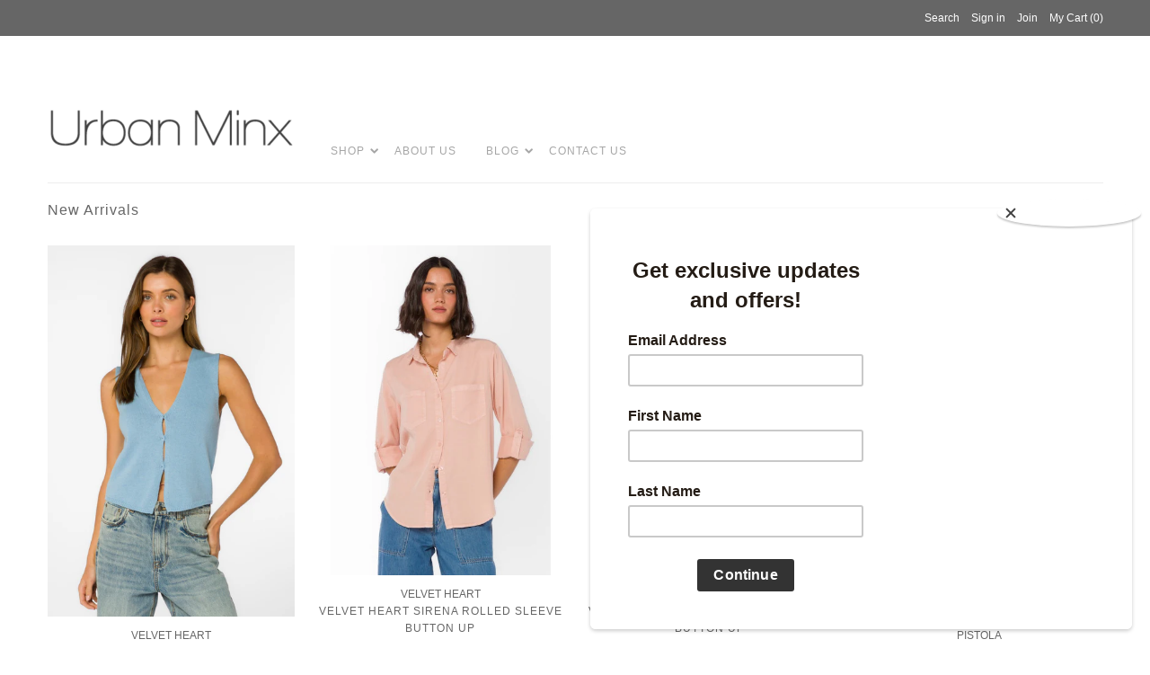

--- FILE ---
content_type: text/html; charset=utf-8
request_url: https://urbanminx.com/collections/new-arrivals
body_size: 21014
content:
<!DOCTYPE html>
<!--[if lt IE 7 ]><html class="ie ie6" lang="en"> <![endif]-->
<!--[if IE 7 ]><html class="ie ie7" lang="en"> <![endif]-->
<!--[if IE 8 ]><html class="ie ie8" lang="en"> <![endif]-->
<!--[if (gte IE 9)|!(IE)]><!--><html lang="en"> <!--<![endif]-->
<head>

    <script>
      
    </script>

  <meta charset="utf-8" />

  
    

  
  

  
    

  
     

  
     

  
    

  
       

  
    

  
  

  
  

  
      

  
   

  
     

  
   

  <!-- Basic Page Needs
================================================== -->

  <title>
    New Arrivals &ndash; Urban Minx 
  </title>
  
  <link rel="canonical" href="https://urbanminx.com/collections/new-arrivals" />

  <!-- CSS
================================================== -->


  <link href="//urbanminx.com/cdn/shop/t/3/assets/stylesheet.css?v=173142188767517613651697735867" rel="stylesheet" type="text/css" media="all" />
  <link href="//urbanminx.com/cdn/shop/t/3/assets/flexslider.css?v=148619343083667879211478282195" rel="stylesheet" type="text/css" media="all" />
  <link href="//urbanminx.com/cdn/shop/t/3/assets/queries.css?v=114363262157733941991478282188" rel="stylesheet" type="text/css" media="all" />
  <link href="//urbanminx.com/cdn/shop/t/3/assets/jquery.fancybox.css?v=23094079878764542441697735867" rel="stylesheet" type="text/css" media="all" />
  <link href="//urbanminx.com/cdn/shop/t/3/assets/font-awesome.css?v=100119216658670325501478282177" rel="stylesheet" type="text/css" media="all" />


  <!-- JS
================================================== -->

  <script type="text/javascript" src="//ajax.googleapis.com/ajax/libs/jquery/1.9.1/jquery.min.js"></script>
  <script src="//urbanminx.com/cdn/shop/t/3/assets/theme.js?v=164495680886995667481747329750" type="text/javascript"></script>
  <script src="//urbanminx.com/cdn/shopifycloud/storefront/assets/themes_support/option_selection-b017cd28.js" type="text/javascript"></script>
  <script src="//urbanminx.com/cdn/shop/t/3/assets/jquery.flexslider.js?v=147588907645023219071478282184" type="text/javascript"></script>
  <script src="//urbanminx.com/cdn/shop/t/3/assets/select.js?v=35650943047906450611478282189" type="text/javascript"></script>
  <script src="//urbanminx.com/cdn/shop/t/3/assets/jquery.fancybox.pack.js?v=98388074616830255951478282184" type="text/javascript"></script>
  <script src="//urbanminx.com/cdn/shop/t/3/assets/jquery.mousewheel-3.0.6.pack.js?v=51647933063221024201478282185" type="text/javascript"></script>
  <script src="//urbanminx.com/cdn/shop/t/3/assets/jquery.easing.1.3.js?v=172541285191835633401478282183" type="text/javascript"></script>
  <script src="//urbanminx.com/cdn/shop/t/3/assets/jquery.placeholder.js?v=23817066470502801731478282185" type="text/javascript"></script>
  <script src="//urbanminx.com/cdn/shop/t/3/assets/jquery.fs.shifter.js?v=49917305197206640071478282184" type="text/javascript"></script>
  <script src="//urbanminx.com/cdn/shop/t/3/assets/jquery.cookie.js?v=61671871682430135081478282183" type="text/javascript"></script>

  

  

  <!--[if lt IE 9]>
<script src="//html5shim.googlecode.com/svn/trunk/html5.js"></script>
<![endif]-->

  <meta name="viewport" content="width=device-width, initial-scale=1, maximum-scale=1">

  <!-- Favicons
================================================== -->

  <link rel="shortcut icon" href="//urbanminx.com/cdn/shop/t/3/assets/favicon.png?v=22538739132578363641478282177">

  

  <script>window.performance && window.performance.mark && window.performance.mark('shopify.content_for_header.start');</script><meta name="facebook-domain-verification" content="eb68t6dzqu096asdwdhyialhy2dhet">
<meta name="facebook-domain-verification" content="9kkb34hrsux7spb8ix8u0byt6qpwjc">
<meta id="shopify-digital-wallet" name="shopify-digital-wallet" content="/10686232/digital_wallets/dialog">
<meta name="shopify-checkout-api-token" content="e7f89403031f9708c0b1fa512f393466">
<meta id="in-context-paypal-metadata" data-shop-id="10686232" data-venmo-supported="false" data-environment="production" data-locale="en_US" data-paypal-v4="true" data-currency="USD">
<link rel="alternate" type="application/atom+xml" title="Feed" href="/collections/new-arrivals.atom" />
<link rel="next" href="/collections/new-arrivals?page=2">
<link rel="alternate" type="application/json+oembed" href="https://urbanminx.com/collections/new-arrivals.oembed">
<script async="async" src="/checkouts/internal/preloads.js?locale=en-US"></script>
<link rel="preconnect" href="https://shop.app" crossorigin="anonymous">
<script async="async" src="https://shop.app/checkouts/internal/preloads.js?locale=en-US&shop_id=10686232" crossorigin="anonymous"></script>
<script id="apple-pay-shop-capabilities" type="application/json">{"shopId":10686232,"countryCode":"US","currencyCode":"USD","merchantCapabilities":["supports3DS"],"merchantId":"gid:\/\/shopify\/Shop\/10686232","merchantName":"Urban Minx ","requiredBillingContactFields":["postalAddress","email"],"requiredShippingContactFields":["postalAddress","email"],"shippingType":"shipping","supportedNetworks":["visa","masterCard","amex","discover","elo","jcb"],"total":{"type":"pending","label":"Urban Minx ","amount":"1.00"},"shopifyPaymentsEnabled":true,"supportsSubscriptions":true}</script>
<script id="shopify-features" type="application/json">{"accessToken":"e7f89403031f9708c0b1fa512f393466","betas":["rich-media-storefront-analytics"],"domain":"urbanminx.com","predictiveSearch":true,"shopId":10686232,"locale":"en"}</script>
<script>var Shopify = Shopify || {};
Shopify.shop = "urban-minx.myshopify.com";
Shopify.locale = "en";
Shopify.currency = {"active":"USD","rate":"1.0"};
Shopify.country = "US";
Shopify.theme = {"name":"Live Theme","id":128151617,"schema_name":null,"schema_version":null,"theme_store_id":null,"role":"main"};
Shopify.theme.handle = "null";
Shopify.theme.style = {"id":null,"handle":null};
Shopify.cdnHost = "urbanminx.com/cdn";
Shopify.routes = Shopify.routes || {};
Shopify.routes.root = "/";</script>
<script type="module">!function(o){(o.Shopify=o.Shopify||{}).modules=!0}(window);</script>
<script>!function(o){function n(){var o=[];function n(){o.push(Array.prototype.slice.apply(arguments))}return n.q=o,n}var t=o.Shopify=o.Shopify||{};t.loadFeatures=n(),t.autoloadFeatures=n()}(window);</script>
<script>
  window.ShopifyPay = window.ShopifyPay || {};
  window.ShopifyPay.apiHost = "shop.app\/pay";
  window.ShopifyPay.redirectState = null;
</script>
<script id="shop-js-analytics" type="application/json">{"pageType":"collection"}</script>
<script defer="defer" async type="module" src="//urbanminx.com/cdn/shopifycloud/shop-js/modules/v2/client.init-shop-cart-sync_C5BV16lS.en.esm.js"></script>
<script defer="defer" async type="module" src="//urbanminx.com/cdn/shopifycloud/shop-js/modules/v2/chunk.common_CygWptCX.esm.js"></script>
<script type="module">
  await import("//urbanminx.com/cdn/shopifycloud/shop-js/modules/v2/client.init-shop-cart-sync_C5BV16lS.en.esm.js");
await import("//urbanminx.com/cdn/shopifycloud/shop-js/modules/v2/chunk.common_CygWptCX.esm.js");

  window.Shopify.SignInWithShop?.initShopCartSync?.({"fedCMEnabled":true,"windoidEnabled":true});

</script>
<script>
  window.Shopify = window.Shopify || {};
  if (!window.Shopify.featureAssets) window.Shopify.featureAssets = {};
  window.Shopify.featureAssets['shop-js'] = {"shop-cart-sync":["modules/v2/client.shop-cart-sync_ZFArdW7E.en.esm.js","modules/v2/chunk.common_CygWptCX.esm.js"],"init-fed-cm":["modules/v2/client.init-fed-cm_CmiC4vf6.en.esm.js","modules/v2/chunk.common_CygWptCX.esm.js"],"shop-button":["modules/v2/client.shop-button_tlx5R9nI.en.esm.js","modules/v2/chunk.common_CygWptCX.esm.js"],"shop-cash-offers":["modules/v2/client.shop-cash-offers_DOA2yAJr.en.esm.js","modules/v2/chunk.common_CygWptCX.esm.js","modules/v2/chunk.modal_D71HUcav.esm.js"],"init-windoid":["modules/v2/client.init-windoid_sURxWdc1.en.esm.js","modules/v2/chunk.common_CygWptCX.esm.js"],"shop-toast-manager":["modules/v2/client.shop-toast-manager_ClPi3nE9.en.esm.js","modules/v2/chunk.common_CygWptCX.esm.js"],"init-shop-email-lookup-coordinator":["modules/v2/client.init-shop-email-lookup-coordinator_B8hsDcYM.en.esm.js","modules/v2/chunk.common_CygWptCX.esm.js"],"init-shop-cart-sync":["modules/v2/client.init-shop-cart-sync_C5BV16lS.en.esm.js","modules/v2/chunk.common_CygWptCX.esm.js"],"avatar":["modules/v2/client.avatar_BTnouDA3.en.esm.js"],"pay-button":["modules/v2/client.pay-button_FdsNuTd3.en.esm.js","modules/v2/chunk.common_CygWptCX.esm.js"],"init-customer-accounts":["modules/v2/client.init-customer-accounts_DxDtT_ad.en.esm.js","modules/v2/client.shop-login-button_C5VAVYt1.en.esm.js","modules/v2/chunk.common_CygWptCX.esm.js","modules/v2/chunk.modal_D71HUcav.esm.js"],"init-shop-for-new-customer-accounts":["modules/v2/client.init-shop-for-new-customer-accounts_ChsxoAhi.en.esm.js","modules/v2/client.shop-login-button_C5VAVYt1.en.esm.js","modules/v2/chunk.common_CygWptCX.esm.js","modules/v2/chunk.modal_D71HUcav.esm.js"],"shop-login-button":["modules/v2/client.shop-login-button_C5VAVYt1.en.esm.js","modules/v2/chunk.common_CygWptCX.esm.js","modules/v2/chunk.modal_D71HUcav.esm.js"],"init-customer-accounts-sign-up":["modules/v2/client.init-customer-accounts-sign-up_CPSyQ0Tj.en.esm.js","modules/v2/client.shop-login-button_C5VAVYt1.en.esm.js","modules/v2/chunk.common_CygWptCX.esm.js","modules/v2/chunk.modal_D71HUcav.esm.js"],"shop-follow-button":["modules/v2/client.shop-follow-button_Cva4Ekp9.en.esm.js","modules/v2/chunk.common_CygWptCX.esm.js","modules/v2/chunk.modal_D71HUcav.esm.js"],"checkout-modal":["modules/v2/client.checkout-modal_BPM8l0SH.en.esm.js","modules/v2/chunk.common_CygWptCX.esm.js","modules/v2/chunk.modal_D71HUcav.esm.js"],"lead-capture":["modules/v2/client.lead-capture_Bi8yE_yS.en.esm.js","modules/v2/chunk.common_CygWptCX.esm.js","modules/v2/chunk.modal_D71HUcav.esm.js"],"shop-login":["modules/v2/client.shop-login_D6lNrXab.en.esm.js","modules/v2/chunk.common_CygWptCX.esm.js","modules/v2/chunk.modal_D71HUcav.esm.js"],"payment-terms":["modules/v2/client.payment-terms_CZxnsJam.en.esm.js","modules/v2/chunk.common_CygWptCX.esm.js","modules/v2/chunk.modal_D71HUcav.esm.js"]};
</script>
<script>(function() {
  var isLoaded = false;
  function asyncLoad() {
    if (isLoaded) return;
    isLoaded = true;
    var urls = ["https:\/\/chimpstatic.com\/mcjs-connected\/js\/users\/18ab6384e9c02e8be226a9412\/0041e81e2d57a95f33d057514.js?shop=urban-minx.myshopify.com"];
    for (var i = 0; i < urls.length; i++) {
      var s = document.createElement('script');
      s.type = 'text/javascript';
      s.async = true;
      s.src = urls[i];
      var x = document.getElementsByTagName('script')[0];
      x.parentNode.insertBefore(s, x);
    }
  };
  if(window.attachEvent) {
    window.attachEvent('onload', asyncLoad);
  } else {
    window.addEventListener('load', asyncLoad, false);
  }
})();</script>
<script id="__st">var __st={"a":10686232,"offset":-28800,"reqid":"388ec151-dc93-4537-85e9-786051c1d1ad-1768724650","pageurl":"urbanminx.com\/collections\/new-arrivals","u":"9f122f05fe05","p":"collection","rtyp":"collection","rid":157333441};</script>
<script>window.ShopifyPaypalV4VisibilityTracking = true;</script>
<script id="captcha-bootstrap">!function(){'use strict';const t='contact',e='account',n='new_comment',o=[[t,t],['blogs',n],['comments',n],[t,'customer']],c=[[e,'customer_login'],[e,'guest_login'],[e,'recover_customer_password'],[e,'create_customer']],r=t=>t.map((([t,e])=>`form[action*='/${t}']:not([data-nocaptcha='true']) input[name='form_type'][value='${e}']`)).join(','),a=t=>()=>t?[...document.querySelectorAll(t)].map((t=>t.form)):[];function s(){const t=[...o],e=r(t);return a(e)}const i='password',u='form_key',d=['recaptcha-v3-token','g-recaptcha-response','h-captcha-response',i],f=()=>{try{return window.sessionStorage}catch{return}},m='__shopify_v',_=t=>t.elements[u];function p(t,e,n=!1){try{const o=window.sessionStorage,c=JSON.parse(o.getItem(e)),{data:r}=function(t){const{data:e,action:n}=t;return t[m]||n?{data:e,action:n}:{data:t,action:n}}(c);for(const[e,n]of Object.entries(r))t.elements[e]&&(t.elements[e].value=n);n&&o.removeItem(e)}catch(o){console.error('form repopulation failed',{error:o})}}const l='form_type',E='cptcha';function T(t){t.dataset[E]=!0}const w=window,h=w.document,L='Shopify',v='ce_forms',y='captcha';let A=!1;((t,e)=>{const n=(g='f06e6c50-85a8-45c8-87d0-21a2b65856fe',I='https://cdn.shopify.com/shopifycloud/storefront-forms-hcaptcha/ce_storefront_forms_captcha_hcaptcha.v1.5.2.iife.js',D={infoText:'Protected by hCaptcha',privacyText:'Privacy',termsText:'Terms'},(t,e,n)=>{const o=w[L][v],c=o.bindForm;if(c)return c(t,g,e,D).then(n);var r;o.q.push([[t,g,e,D],n]),r=I,A||(h.body.append(Object.assign(h.createElement('script'),{id:'captcha-provider',async:!0,src:r})),A=!0)});var g,I,D;w[L]=w[L]||{},w[L][v]=w[L][v]||{},w[L][v].q=[],w[L][y]=w[L][y]||{},w[L][y].protect=function(t,e){n(t,void 0,e),T(t)},Object.freeze(w[L][y]),function(t,e,n,w,h,L){const[v,y,A,g]=function(t,e,n){const i=e?o:[],u=t?c:[],d=[...i,...u],f=r(d),m=r(i),_=r(d.filter((([t,e])=>n.includes(e))));return[a(f),a(m),a(_),s()]}(w,h,L),I=t=>{const e=t.target;return e instanceof HTMLFormElement?e:e&&e.form},D=t=>v().includes(t);t.addEventListener('submit',(t=>{const e=I(t);if(!e)return;const n=D(e)&&!e.dataset.hcaptchaBound&&!e.dataset.recaptchaBound,o=_(e),c=g().includes(e)&&(!o||!o.value);(n||c)&&t.preventDefault(),c&&!n&&(function(t){try{if(!f())return;!function(t){const e=f();if(!e)return;const n=_(t);if(!n)return;const o=n.value;o&&e.removeItem(o)}(t);const e=Array.from(Array(32),(()=>Math.random().toString(36)[2])).join('');!function(t,e){_(t)||t.append(Object.assign(document.createElement('input'),{type:'hidden',name:u})),t.elements[u].value=e}(t,e),function(t,e){const n=f();if(!n)return;const o=[...t.querySelectorAll(`input[type='${i}']`)].map((({name:t})=>t)),c=[...d,...o],r={};for(const[a,s]of new FormData(t).entries())c.includes(a)||(r[a]=s);n.setItem(e,JSON.stringify({[m]:1,action:t.action,data:r}))}(t,e)}catch(e){console.error('failed to persist form',e)}}(e),e.submit())}));const S=(t,e)=>{t&&!t.dataset[E]&&(n(t,e.some((e=>e===t))),T(t))};for(const o of['focusin','change'])t.addEventListener(o,(t=>{const e=I(t);D(e)&&S(e,y())}));const B=e.get('form_key'),M=e.get(l),P=B&&M;t.addEventListener('DOMContentLoaded',(()=>{const t=y();if(P)for(const e of t)e.elements[l].value===M&&p(e,B);[...new Set([...A(),...v().filter((t=>'true'===t.dataset.shopifyCaptcha))])].forEach((e=>S(e,t)))}))}(h,new URLSearchParams(w.location.search),n,t,e,['guest_login'])})(!0,!0)}();</script>
<script integrity="sha256-4kQ18oKyAcykRKYeNunJcIwy7WH5gtpwJnB7kiuLZ1E=" data-source-attribution="shopify.loadfeatures" defer="defer" src="//urbanminx.com/cdn/shopifycloud/storefront/assets/storefront/load_feature-a0a9edcb.js" crossorigin="anonymous"></script>
<script crossorigin="anonymous" defer="defer" src="//urbanminx.com/cdn/shopifycloud/storefront/assets/shopify_pay/storefront-65b4c6d7.js?v=20250812"></script>
<script data-source-attribution="shopify.dynamic_checkout.dynamic.init">var Shopify=Shopify||{};Shopify.PaymentButton=Shopify.PaymentButton||{isStorefrontPortableWallets:!0,init:function(){window.Shopify.PaymentButton.init=function(){};var t=document.createElement("script");t.src="https://urbanminx.com/cdn/shopifycloud/portable-wallets/latest/portable-wallets.en.js",t.type="module",document.head.appendChild(t)}};
</script>
<script data-source-attribution="shopify.dynamic_checkout.buyer_consent">
  function portableWalletsHideBuyerConsent(e){var t=document.getElementById("shopify-buyer-consent"),n=document.getElementById("shopify-subscription-policy-button");t&&n&&(t.classList.add("hidden"),t.setAttribute("aria-hidden","true"),n.removeEventListener("click",e))}function portableWalletsShowBuyerConsent(e){var t=document.getElementById("shopify-buyer-consent"),n=document.getElementById("shopify-subscription-policy-button");t&&n&&(t.classList.remove("hidden"),t.removeAttribute("aria-hidden"),n.addEventListener("click",e))}window.Shopify?.PaymentButton&&(window.Shopify.PaymentButton.hideBuyerConsent=portableWalletsHideBuyerConsent,window.Shopify.PaymentButton.showBuyerConsent=portableWalletsShowBuyerConsent);
</script>
<script data-source-attribution="shopify.dynamic_checkout.cart.bootstrap">document.addEventListener("DOMContentLoaded",(function(){function t(){return document.querySelector("shopify-accelerated-checkout-cart, shopify-accelerated-checkout")}if(t())Shopify.PaymentButton.init();else{new MutationObserver((function(e,n){t()&&(Shopify.PaymentButton.init(),n.disconnect())})).observe(document.body,{childList:!0,subtree:!0})}}));
</script>
<link id="shopify-accelerated-checkout-styles" rel="stylesheet" media="screen" href="https://urbanminx.com/cdn/shopifycloud/portable-wallets/latest/accelerated-checkout-backwards-compat.css" crossorigin="anonymous">
<style id="shopify-accelerated-checkout-cart">
        #shopify-buyer-consent {
  margin-top: 1em;
  display: inline-block;
  width: 100%;
}

#shopify-buyer-consent.hidden {
  display: none;
}

#shopify-subscription-policy-button {
  background: none;
  border: none;
  padding: 0;
  text-decoration: underline;
  font-size: inherit;
  cursor: pointer;
}

#shopify-subscription-policy-button::before {
  box-shadow: none;
}

      </style>

<script>window.performance && window.performance.mark && window.performance.mark('shopify.content_for_header.end');</script>

  

<link href="https://monorail-edge.shopifysvc.com" rel="dns-prefetch">
<script>(function(){if ("sendBeacon" in navigator && "performance" in window) {try {var session_token_from_headers = performance.getEntriesByType('navigation')[0].serverTiming.find(x => x.name == '_s').description;} catch {var session_token_from_headers = undefined;}var session_cookie_matches = document.cookie.match(/_shopify_s=([^;]*)/);var session_token_from_cookie = session_cookie_matches && session_cookie_matches.length === 2 ? session_cookie_matches[1] : "";var session_token = session_token_from_headers || session_token_from_cookie || "";function handle_abandonment_event(e) {var entries = performance.getEntries().filter(function(entry) {return /monorail-edge.shopifysvc.com/.test(entry.name);});if (!window.abandonment_tracked && entries.length === 0) {window.abandonment_tracked = true;var currentMs = Date.now();var navigation_start = performance.timing.navigationStart;var payload = {shop_id: 10686232,url: window.location.href,navigation_start,duration: currentMs - navigation_start,session_token,page_type: "collection"};window.navigator.sendBeacon("https://monorail-edge.shopifysvc.com/v1/produce", JSON.stringify({schema_id: "online_store_buyer_site_abandonment/1.1",payload: payload,metadata: {event_created_at_ms: currentMs,event_sent_at_ms: currentMs}}));}}window.addEventListener('pagehide', handle_abandonment_event);}}());</script>
<script id="web-pixels-manager-setup">(function e(e,d,r,n,o){if(void 0===o&&(o={}),!Boolean(null===(a=null===(i=window.Shopify)||void 0===i?void 0:i.analytics)||void 0===a?void 0:a.replayQueue)){var i,a;window.Shopify=window.Shopify||{};var t=window.Shopify;t.analytics=t.analytics||{};var s=t.analytics;s.replayQueue=[],s.publish=function(e,d,r){return s.replayQueue.push([e,d,r]),!0};try{self.performance.mark("wpm:start")}catch(e){}var l=function(){var e={modern:/Edge?\/(1{2}[4-9]|1[2-9]\d|[2-9]\d{2}|\d{4,})\.\d+(\.\d+|)|Firefox\/(1{2}[4-9]|1[2-9]\d|[2-9]\d{2}|\d{4,})\.\d+(\.\d+|)|Chrom(ium|e)\/(9{2}|\d{3,})\.\d+(\.\d+|)|(Maci|X1{2}).+ Version\/(15\.\d+|(1[6-9]|[2-9]\d|\d{3,})\.\d+)([,.]\d+|)( \(\w+\)|)( Mobile\/\w+|) Safari\/|Chrome.+OPR\/(9{2}|\d{3,})\.\d+\.\d+|(CPU[ +]OS|iPhone[ +]OS|CPU[ +]iPhone|CPU IPhone OS|CPU iPad OS)[ +]+(15[._]\d+|(1[6-9]|[2-9]\d|\d{3,})[._]\d+)([._]\d+|)|Android:?[ /-](13[3-9]|1[4-9]\d|[2-9]\d{2}|\d{4,})(\.\d+|)(\.\d+|)|Android.+Firefox\/(13[5-9]|1[4-9]\d|[2-9]\d{2}|\d{4,})\.\d+(\.\d+|)|Android.+Chrom(ium|e)\/(13[3-9]|1[4-9]\d|[2-9]\d{2}|\d{4,})\.\d+(\.\d+|)|SamsungBrowser\/([2-9]\d|\d{3,})\.\d+/,legacy:/Edge?\/(1[6-9]|[2-9]\d|\d{3,})\.\d+(\.\d+|)|Firefox\/(5[4-9]|[6-9]\d|\d{3,})\.\d+(\.\d+|)|Chrom(ium|e)\/(5[1-9]|[6-9]\d|\d{3,})\.\d+(\.\d+|)([\d.]+$|.*Safari\/(?![\d.]+ Edge\/[\d.]+$))|(Maci|X1{2}).+ Version\/(10\.\d+|(1[1-9]|[2-9]\d|\d{3,})\.\d+)([,.]\d+|)( \(\w+\)|)( Mobile\/\w+|) Safari\/|Chrome.+OPR\/(3[89]|[4-9]\d|\d{3,})\.\d+\.\d+|(CPU[ +]OS|iPhone[ +]OS|CPU[ +]iPhone|CPU IPhone OS|CPU iPad OS)[ +]+(10[._]\d+|(1[1-9]|[2-9]\d|\d{3,})[._]\d+)([._]\d+|)|Android:?[ /-](13[3-9]|1[4-9]\d|[2-9]\d{2}|\d{4,})(\.\d+|)(\.\d+|)|Mobile Safari.+OPR\/([89]\d|\d{3,})\.\d+\.\d+|Android.+Firefox\/(13[5-9]|1[4-9]\d|[2-9]\d{2}|\d{4,})\.\d+(\.\d+|)|Android.+Chrom(ium|e)\/(13[3-9]|1[4-9]\d|[2-9]\d{2}|\d{4,})\.\d+(\.\d+|)|Android.+(UC? ?Browser|UCWEB|U3)[ /]?(15\.([5-9]|\d{2,})|(1[6-9]|[2-9]\d|\d{3,})\.\d+)\.\d+|SamsungBrowser\/(5\.\d+|([6-9]|\d{2,})\.\d+)|Android.+MQ{2}Browser\/(14(\.(9|\d{2,})|)|(1[5-9]|[2-9]\d|\d{3,})(\.\d+|))(\.\d+|)|K[Aa][Ii]OS\/(3\.\d+|([4-9]|\d{2,})\.\d+)(\.\d+|)/},d=e.modern,r=e.legacy,n=navigator.userAgent;return n.match(d)?"modern":n.match(r)?"legacy":"unknown"}(),u="modern"===l?"modern":"legacy",c=(null!=n?n:{modern:"",legacy:""})[u],f=function(e){return[e.baseUrl,"/wpm","/b",e.hashVersion,"modern"===e.buildTarget?"m":"l",".js"].join("")}({baseUrl:d,hashVersion:r,buildTarget:u}),m=function(e){var d=e.version,r=e.bundleTarget,n=e.surface,o=e.pageUrl,i=e.monorailEndpoint;return{emit:function(e){var a=e.status,t=e.errorMsg,s=(new Date).getTime(),l=JSON.stringify({metadata:{event_sent_at_ms:s},events:[{schema_id:"web_pixels_manager_load/3.1",payload:{version:d,bundle_target:r,page_url:o,status:a,surface:n,error_msg:t},metadata:{event_created_at_ms:s}}]});if(!i)return console&&console.warn&&console.warn("[Web Pixels Manager] No Monorail endpoint provided, skipping logging."),!1;try{return self.navigator.sendBeacon.bind(self.navigator)(i,l)}catch(e){}var u=new XMLHttpRequest;try{return u.open("POST",i,!0),u.setRequestHeader("Content-Type","text/plain"),u.send(l),!0}catch(e){return console&&console.warn&&console.warn("[Web Pixels Manager] Got an unhandled error while logging to Monorail."),!1}}}}({version:r,bundleTarget:l,surface:e.surface,pageUrl:self.location.href,monorailEndpoint:e.monorailEndpoint});try{o.browserTarget=l,function(e){var d=e.src,r=e.async,n=void 0===r||r,o=e.onload,i=e.onerror,a=e.sri,t=e.scriptDataAttributes,s=void 0===t?{}:t,l=document.createElement("script"),u=document.querySelector("head"),c=document.querySelector("body");if(l.async=n,l.src=d,a&&(l.integrity=a,l.crossOrigin="anonymous"),s)for(var f in s)if(Object.prototype.hasOwnProperty.call(s,f))try{l.dataset[f]=s[f]}catch(e){}if(o&&l.addEventListener("load",o),i&&l.addEventListener("error",i),u)u.appendChild(l);else{if(!c)throw new Error("Did not find a head or body element to append the script");c.appendChild(l)}}({src:f,async:!0,onload:function(){if(!function(){var e,d;return Boolean(null===(d=null===(e=window.Shopify)||void 0===e?void 0:e.analytics)||void 0===d?void 0:d.initialized)}()){var d=window.webPixelsManager.init(e)||void 0;if(d){var r=window.Shopify.analytics;r.replayQueue.forEach((function(e){var r=e[0],n=e[1],o=e[2];d.publishCustomEvent(r,n,o)})),r.replayQueue=[],r.publish=d.publishCustomEvent,r.visitor=d.visitor,r.initialized=!0}}},onerror:function(){return m.emit({status:"failed",errorMsg:"".concat(f," has failed to load")})},sri:function(e){var d=/^sha384-[A-Za-z0-9+/=]+$/;return"string"==typeof e&&d.test(e)}(c)?c:"",scriptDataAttributes:o}),m.emit({status:"loading"})}catch(e){m.emit({status:"failed",errorMsg:(null==e?void 0:e.message)||"Unknown error"})}}})({shopId: 10686232,storefrontBaseUrl: "https://urbanminx.com",extensionsBaseUrl: "https://extensions.shopifycdn.com/cdn/shopifycloud/web-pixels-manager",monorailEndpoint: "https://monorail-edge.shopifysvc.com/unstable/produce_batch",surface: "storefront-renderer",enabledBetaFlags: ["2dca8a86"],webPixelsConfigList: [{"id":"441581867","configuration":"{\"pixel_id\":\"1917933725139237\",\"pixel_type\":\"facebook_pixel\",\"metaapp_system_user_token\":\"-\"}","eventPayloadVersion":"v1","runtimeContext":"OPEN","scriptVersion":"ca16bc87fe92b6042fbaa3acc2fbdaa6","type":"APP","apiClientId":2329312,"privacyPurposes":["ANALYTICS","MARKETING","SALE_OF_DATA"],"dataSharingAdjustments":{"protectedCustomerApprovalScopes":["read_customer_address","read_customer_email","read_customer_name","read_customer_personal_data","read_customer_phone"]}},{"id":"226787627","configuration":"{\"tagID\":\"2620281132435\"}","eventPayloadVersion":"v1","runtimeContext":"STRICT","scriptVersion":"18031546ee651571ed29edbe71a3550b","type":"APP","apiClientId":3009811,"privacyPurposes":["ANALYTICS","MARKETING","SALE_OF_DATA"],"dataSharingAdjustments":{"protectedCustomerApprovalScopes":["read_customer_address","read_customer_email","read_customer_name","read_customer_personal_data","read_customer_phone"]}},{"id":"148111659","eventPayloadVersion":"v1","runtimeContext":"LAX","scriptVersion":"1","type":"CUSTOM","privacyPurposes":["ANALYTICS"],"name":"Google Analytics tag (migrated)"},{"id":"shopify-app-pixel","configuration":"{}","eventPayloadVersion":"v1","runtimeContext":"STRICT","scriptVersion":"0450","apiClientId":"shopify-pixel","type":"APP","privacyPurposes":["ANALYTICS","MARKETING"]},{"id":"shopify-custom-pixel","eventPayloadVersion":"v1","runtimeContext":"LAX","scriptVersion":"0450","apiClientId":"shopify-pixel","type":"CUSTOM","privacyPurposes":["ANALYTICS","MARKETING"]}],isMerchantRequest: false,initData: {"shop":{"name":"Urban Minx ","paymentSettings":{"currencyCode":"USD"},"myshopifyDomain":"urban-minx.myshopify.com","countryCode":"US","storefrontUrl":"https:\/\/urbanminx.com"},"customer":null,"cart":null,"checkout":null,"productVariants":[],"purchasingCompany":null},},"https://urbanminx.com/cdn","fcfee988w5aeb613cpc8e4bc33m6693e112",{"modern":"","legacy":""},{"shopId":"10686232","storefrontBaseUrl":"https:\/\/urbanminx.com","extensionBaseUrl":"https:\/\/extensions.shopifycdn.com\/cdn\/shopifycloud\/web-pixels-manager","surface":"storefront-renderer","enabledBetaFlags":"[\"2dca8a86\"]","isMerchantRequest":"false","hashVersion":"fcfee988w5aeb613cpc8e4bc33m6693e112","publish":"custom","events":"[[\"page_viewed\",{}],[\"collection_viewed\",{\"collection\":{\"id\":\"157333441\",\"title\":\"New Arrivals\",\"productVariants\":[{\"price\":{\"amount\":85.0,\"currencyCode\":\"USD\"},\"product\":{\"title\":\"Velvet Heart Rosina Knit Vest\",\"vendor\":\"Velvet Heart\",\"id\":\"10239553634603\",\"untranslatedTitle\":\"Velvet Heart Rosina Knit Vest\",\"url\":\"\/products\/velvet-heart-rosina-knit-vest\",\"type\":\"Tops\"},\"id\":\"51732920402219\",\"image\":{\"src\":\"\/\/urbanminx.com\/cdn\/shop\/files\/ROSINA-SBX-24705-POWEDER-BLUE-6178.jpg?v=1768507760\"},\"sku\":null,\"title\":\"Extra Small \/ Light Blue\",\"untranslatedTitle\":\"Extra Small \/ Light Blue\"},{\"price\":{\"amount\":92.0,\"currencyCode\":\"USD\"},\"product\":{\"title\":\"Velvet Heart Sirena Rolled Sleeve Button Up\",\"vendor\":\"Velvet Heart\",\"id\":\"10239552815403\",\"untranslatedTitle\":\"Velvet Heart Sirena Rolled Sleeve Button Up\",\"url\":\"\/products\/velvet-heart-sirena-rolled-sleeve-button-up-1\",\"type\":\"Tops\"},\"id\":\"51732918468907\",\"image\":{\"src\":\"\/\/urbanminx.com\/cdn\/shop\/files\/SIRENA-GWT-22871-CORAL-BUD-11636.jpg?v=1768507441\"},\"sku\":null,\"title\":\"Frosty Pink \/ Extra Small\",\"untranslatedTitle\":\"Frosty Pink \/ Extra Small\"},{\"price\":{\"amount\":92.0,\"currencyCode\":\"USD\"},\"product\":{\"title\":\"Velvet Heart Sirena Rolled Sleeve Button Up\",\"vendor\":\"Velvet Heart\",\"id\":\"10239521587499\",\"untranslatedTitle\":\"Velvet Heart Sirena Rolled Sleeve Button Up\",\"url\":\"\/products\/velvet-heart-sirena-rolled-sleeve-button-up\",\"type\":\"Tops\"},\"id\":\"51732877213995\",\"image\":{\"src\":\"\/\/urbanminx.com\/cdn\/shop\/files\/SIRENA-GLW-22871-102-CLASSIC-INDIGO-8868.jpg?v=1768506483\"},\"sku\":null,\"title\":\"Chambray \/ Extra Small\",\"untranslatedTitle\":\"Chambray \/ Extra Small\"},{\"price\":{\"amount\":188.0,\"currencyCode\":\"USD\"},\"product\":{\"title\":\"Pistola Donny Rolled Hem Boyfriend\",\"vendor\":\"Pistola\",\"id\":\"10238627676459\",\"untranslatedTitle\":\"Pistola Donny Rolled Hem Boyfriend\",\"url\":\"\/products\/pistola-donny-rolled-hem-boyfriend\",\"type\":\"Bottoms\"},\"id\":\"51729116397867\",\"image\":{\"src\":\"\/\/urbanminx.com\/cdn\/shop\/files\/Donny-3.webp?v=1768424444\"},\"sku\":null,\"title\":\"Heartfealt \/ 24\",\"untranslatedTitle\":\"Heartfealt \/ 24\"},{\"price\":{\"amount\":188.0,\"currencyCode\":\"USD\"},\"product\":{\"title\":\"Pistola Issa Relaxed Straight\",\"vendor\":\"Pistola\",\"id\":\"10238625415467\",\"untranslatedTitle\":\"Pistola Issa Relaxed Straight\",\"url\":\"\/products\/pistola-issa-relaxed-straight\",\"type\":\"Bottoms\"},\"id\":\"51729104208171\",\"image\":{\"src\":\"\/\/urbanminx.com\/cdn\/shop\/files\/RDTRP_5.webp?v=1768424151\"},\"sku\":null,\"title\":\"Road Trip \/ 24\",\"untranslatedTitle\":\"Road Trip \/ 24\"},{\"price\":{\"amount\":178.0,\"currencyCode\":\"USD\"},\"product\":{\"title\":\"Pistola Sabrina Curved Utility Pant\",\"vendor\":\"Pistola\",\"id\":\"10238623187243\",\"untranslatedTitle\":\"Pistola Sabrina Curved Utility Pant\",\"url\":\"\/products\/pistola-sabrina-curved-utility-pant\",\"type\":\"Bottoms\"},\"id\":\"51729095983403\",\"image\":{\"src\":\"\/\/urbanminx.com\/cdn\/shop\/files\/117_P00116105SL_MEDOW_0_2.webp?v=1768423738\"},\"sku\":null,\"title\":\"Meadow \/ 24\",\"untranslatedTitle\":\"Meadow \/ 24\"},{\"price\":{\"amount\":178.0,\"currencyCode\":\"USD\"},\"product\":{\"title\":\"Heartloom Conor Jacket\",\"vendor\":\"Heartloom\",\"id\":\"10235733573931\",\"untranslatedTitle\":\"Heartloom Conor Jacket\",\"url\":\"\/products\/heartloom-conor-jacket\",\"type\":\"Coats \u0026 Jackets\"},\"id\":\"51721358442795\",\"image\":{\"src\":\"\/\/urbanminx.com\/cdn\/shop\/files\/Heartloom_02491_260u11a_conor_jacket_A_front.jpg?v=1768419861\"},\"sku\":null,\"title\":\"Ocean \/ Extra Small\",\"untranslatedTitle\":\"Ocean \/ Extra Small\"},{\"price\":{\"amount\":99.0,\"currencyCode\":\"USD\"},\"product\":{\"title\":\"Heartloom Darryl Sweater\",\"vendor\":\"Heartloom\",\"id\":\"10235733082411\",\"untranslatedTitle\":\"Heartloom Darryl Sweater\",\"url\":\"\/products\/heartloom-darryl-sweater\",\"type\":\"Sweaters\"},\"id\":\"51721355231531\",\"image\":{\"src\":\"\/\/urbanminx.com\/cdn\/shop\/files\/Heartloom_01834_260se9a_darryl_sweater_A_front.jpg?v=1768419722\"},\"sku\":null,\"title\":\"Eggshell \/ Extra Small\",\"untranslatedTitle\":\"Eggshell \/ Extra Small\"},{\"price\":{\"amount\":81.0,\"currencyCode\":\"USD\"},\"product\":{\"title\":\"Heartloom Nina Top\",\"vendor\":\"Heartloom\",\"id\":\"10235732787499\",\"untranslatedTitle\":\"Heartloom Nina Top\",\"url\":\"\/products\/heartloom-nina-top\",\"type\":\"Shirts \u0026 Tops\"},\"id\":\"51721349169451\",\"image\":{\"src\":\"\/\/urbanminx.com\/cdn\/shop\/files\/Heartloom_01391_260sb2b_nina_top_A_front.jpg?v=1768419664\"},\"sku\":null,\"title\":\"Bark \/ Extra Small\",\"untranslatedTitle\":\"Bark \/ Extra Small\"},{\"price\":{\"amount\":88.0,\"currencyCode\":\"USD\"},\"product\":{\"title\":\"Heartloom Remonia Top\",\"vendor\":\"Heartloom\",\"id\":\"10235731738923\",\"untranslatedTitle\":\"Heartloom Remonia Top\",\"url\":\"\/products\/heartloom-remonia-top\",\"type\":\"Shirts \u0026 Tops\"},\"id\":\"51721338224939\",\"image\":{\"src\":\"\/\/urbanminx.com\/cdn\/shop\/files\/Heartloom_01467_260b34c_remonia_top_A_front.jpg?v=1768419574\"},\"sku\":null,\"title\":\"Espresso \/ Extra Small\",\"untranslatedTitle\":\"Espresso \/ Extra Small\"},{\"price\":{\"amount\":110.0,\"currencyCode\":\"USD\"},\"product\":{\"title\":\"Melie Bianco Carrie Saddle Pleated Shoulder Bag\",\"vendor\":\"Melie Bianco\",\"id\":\"10235353170219\",\"untranslatedTitle\":\"Melie Bianco Carrie Saddle Pleated Shoulder Bag\",\"url\":\"\/products\/melie-bianco-carrie-saddle-pleated-shoulder-bag\",\"type\":\"Accessories\"},\"id\":\"51720087208235\",\"image\":{\"src\":\"\/\/urbanminx.com\/cdn\/shop\/files\/34cb8b03fdc6c9df428aeb81b151faf4ba833d658529f2e4070c112efdb7f3e4.webp?v=1768082991\"},\"sku\":null,\"title\":\"Brown\",\"untranslatedTitle\":\"Brown\"},{\"price\":{\"amount\":55.0,\"currencyCode\":\"USD\"},\"product\":{\"title\":\"Bobi Rib Gym Tank\",\"vendor\":\"Bobi\",\"id\":\"10232234705195\",\"untranslatedTitle\":\"Bobi Rib Gym Tank\",\"url\":\"\/products\/bobi-rib-gym-tank\",\"type\":\"Shirts \u0026 Tops\"},\"id\":\"51710597923115\",\"image\":{\"src\":\"\/\/urbanminx.com\/cdn\/shop\/files\/57F-64439.jpg?v=1768420070\"},\"sku\":null,\"title\":\"Heather Grey \/ Extra Small\",\"untranslatedTitle\":\"Heather Grey \/ Extra Small\"},{\"price\":{\"amount\":75.0,\"currencyCode\":\"USD\"},\"product\":{\"title\":\"Bobi Split Neck L\/S Crop Tee\",\"vendor\":\"Bobi\",\"id\":\"10232231919915\",\"untranslatedTitle\":\"Bobi Split Neck L\/S Crop Tee\",\"url\":\"\/products\/bobi-split-neck-l-s-crop-tee\",\"type\":\"Shirts \u0026 Tops\"},\"id\":\"51710595006763\",\"image\":{\"src\":\"\/\/urbanminx.com\/cdn\/shop\/files\/57F-64428.jpg?v=1768420127\"},\"sku\":null,\"title\":\"Galaxy \/ Extra Small\",\"untranslatedTitle\":\"Galaxy \/ Extra Small\"},{\"price\":{\"amount\":85.0,\"currencyCode\":\"USD\"},\"product\":{\"title\":\"Bobi L\/S Slim Snap Placket Tee\",\"vendor\":\"Bobi\",\"id\":\"10232227692843\",\"untranslatedTitle\":\"Bobi L\/S Slim Snap Placket Tee\",\"url\":\"\/products\/bobi-l-s-slim-snap-pocket-tee\",\"type\":\"Shirts \u0026 Tops\"},\"id\":\"51710590222635\",\"image\":{\"src\":\"\/\/urbanminx.com\/cdn\/shop\/files\/57F-39900.jpg?v=1768420101\"},\"sku\":null,\"title\":\"Heather Grey \/ Extra Small\",\"untranslatedTitle\":\"Heather Grey \/ Extra Small\"},{\"price\":{\"amount\":105.0,\"currencyCode\":\"USD\"},\"product\":{\"title\":\"Bobi Pintuck L\/S Top w Belt\",\"vendor\":\"Bobi\",\"id\":\"10232224219435\",\"untranslatedTitle\":\"Bobi Pintuck L\/S Top w Belt\",\"url\":\"\/products\/bobi-pintuck-l-s-top-w-belt\",\"type\":\"Shirts \u0026 Tops\"},\"id\":\"51710586224939\",\"image\":{\"src\":\"\/\/urbanminx.com\/cdn\/shop\/files\/37F-36004S_600x_468c1789-32ab-4bc6-a4e3-eb9b4d26dae4.webp?v=1768257541\"},\"sku\":null,\"title\":\"Blue Stripe \/ Extra Small\",\"untranslatedTitle\":\"Blue Stripe \/ Extra Small\"},{\"price\":{\"amount\":75.0,\"currencyCode\":\"USD\"},\"product\":{\"title\":\"Dolce Vita Julia Whiskey Vinyl Sandals\",\"vendor\":\"Dolce Vita\",\"id\":\"10229996683563\",\"untranslatedTitle\":\"Dolce Vita Julia Whiskey Vinyl Sandals\",\"url\":\"\/products\/dolce-vita-julia-whiskey-vinyl-sandals\",\"type\":\"Shoes\"},\"id\":\"51705487655211\",\"image\":{\"src\":\"\/\/urbanminx.com\/cdn\/shop\/files\/DOLCEVITA-SANDALS_JULIO_WHISKEYVINYL-ONFOOT_02.webp?v=1767750720\"},\"sku\":null,\"title\":\"Whiskey \/ 6\",\"untranslatedTitle\":\"Whiskey \/ 6\"},{\"price\":{\"amount\":65.0,\"currencyCode\":\"USD\"},\"product\":{\"title\":\"Dolce Vita Jam Jelly Flats\",\"vendor\":\"Dolce Vita\",\"id\":\"10229996224811\",\"untranslatedTitle\":\"Dolce Vita Jam Jelly Flats\",\"url\":\"\/products\/dolce-vita-jam-jelly-flats\",\"type\":\"Shoes\"},\"id\":\"51705485132075\",\"image\":{\"src\":\"\/\/urbanminx.com\/cdn\/shop\/files\/DOLCEVITA-FLATS_JAM_MOCHAVINYL-_08.webp?v=1767750542\"},\"sku\":null,\"title\":\"Mocha \/ 6\",\"untranslatedTitle\":\"Mocha \/ 6\"},{\"price\":{\"amount\":115.0,\"currencyCode\":\"USD\"},\"product\":{\"title\":\"Dolce Vita Kenley Black Leather Sandals\",\"vendor\":\"Dolce Vita\",\"id\":\"10229995536683\",\"untranslatedTitle\":\"Dolce Vita Kenley Black Leather Sandals\",\"url\":\"\/products\/dolce-vita-kenley-black-leather-sandals\",\"type\":\"Shoes\"},\"id\":\"51705481888043\",\"image\":{\"src\":\"\/\/urbanminx.com\/cdn\/shop\/files\/DOLCEVITA-FLATS_KENLEY_BLACKLEATHER-09.webp?v=1767750340\"},\"sku\":null,\"title\":\"Black \/ 6\",\"untranslatedTitle\":\"Black \/ 6\"},{\"price\":{\"amount\":104.0,\"currencyCode\":\"USD\"},\"product\":{\"title\":\"Astr Maelie Bodysuit\",\"vendor\":\"Astr\",\"id\":\"10229995307307\",\"untranslatedTitle\":\"Astr Maelie Bodysuit\",\"url\":\"\/products\/astr-maelie-bodysuit\",\"type\":\"bodysuit\"},\"id\":\"51705481462059\",\"image\":{\"src\":\"\/\/urbanminx.com\/cdn\/shop\/files\/ACT19296_WHITE_1_2.webp?v=1767750092\"},\"sku\":null,\"title\":\"White \/ Extra Small\",\"untranslatedTitle\":\"White \/ Extra Small\"},{\"price\":{\"amount\":96.0,\"currencyCode\":\"USD\"},\"product\":{\"title\":\"Astr Colette S\/S Flecked Sweater\",\"vendor\":\"Astr\",\"id\":\"10229995110699\",\"untranslatedTitle\":\"Astr Colette S\/S Flecked Sweater\",\"url\":\"\/products\/astr-colette-s-s-flecked-sweater\",\"type\":\"Shirts \u0026 Tops\"},\"id\":\"51705480577323\",\"image\":{\"src\":\"\/\/urbanminx.com\/cdn\/shop\/files\/ACT17283SP_PINK_2_204x_d7db162a-ba49-4726-9212-6e8f1b0b7460.jpg?v=1767749935\"},\"sku\":null,\"title\":\"Pink \/ Extra Small\",\"untranslatedTitle\":\"Pink \/ Extra Small\"},{\"price\":{\"amount\":114.0,\"currencyCode\":\"USD\"},\"product\":{\"title\":\"Gentle Fawn Echo Sweater\",\"vendor\":\"Gentle Fawn\",\"id\":\"10229994783019\",\"untranslatedTitle\":\"Gentle Fawn Echo Sweater\",\"url\":\"\/products\/gentle-fawn-echo-sweater\",\"type\":\"Shirts \u0026 Tops\"},\"id\":\"51705479954731\",\"image\":{\"src\":\"\/\/urbanminx.com\/cdn\/shop\/files\/GF2601-3093_PETAL_1_ed7afbab-3923-4400-9c54-0d6d52df4e52.webp?v=1767749720\"},\"sku\":null,\"title\":\"Petal Pink \/ Extra Small\",\"untranslatedTitle\":\"Petal Pink \/ Extra Small\"},{\"price\":{\"amount\":198.0,\"currencyCode\":\"USD\"},\"product\":{\"title\":\"SHOW ME YOUR MUMU Emma Midi Dress\",\"vendor\":\"Show Me Your Mumu\",\"id\":\"10229992390955\",\"untranslatedTitle\":\"SHOW ME YOUR MUMU Emma Midi Dress\",\"url\":\"\/products\/show-me-your-mumu-emma-midi-dress\",\"type\":\"Dresses\"},\"id\":\"51705475203371\",\"image\":{\"src\":\"\/\/urbanminx.com\/cdn\/shop\/files\/NjbnprIg_1440x.progressive_b3462156-879a-4f9e-b5af-0b2d1829e34c.webp?v=1767749294\"},\"sku\":null,\"title\":\"Navy Polka Dots \/ Extra Small\",\"untranslatedTitle\":\"Navy Polka Dots \/ Extra Small\"},{\"price\":{\"amount\":72.0,\"currencyCode\":\"USD\"},\"product\":{\"title\":\"Sadie \u0026 Sage Linework  Pants\",\"vendor\":\"Sadie \u0026 Sage\",\"id\":\"10229991702827\",\"untranslatedTitle\":\"Sadie \u0026 Sage Linework  Pants\",\"url\":\"\/products\/sadie-sage-linework-pants\",\"type\":\"Bottoms\"},\"id\":\"51705469600043\",\"image\":{\"src\":\"\/\/urbanminx.com\/cdn\/shop\/files\/unnamed-2026-01-08T110837.565.jpg?v=1767899366\"},\"sku\":null,\"title\":\"Black \/ Extra Small\",\"untranslatedTitle\":\"Black \/ Extra Small\"},{\"price\":{\"amount\":84.0,\"currencyCode\":\"USD\"},\"product\":{\"title\":\"Sadie \u0026 Sage It's Pouring Pants\",\"vendor\":\"Sadie \u0026 Sage\",\"id\":\"10229991342379\",\"untranslatedTitle\":\"Sadie \u0026 Sage It's Pouring Pants\",\"url\":\"\/products\/sadie-sage-its-pouring-pants\",\"type\":\"Bottoms\"},\"id\":\"51705467339051\",\"image\":{\"src\":\"\/\/urbanminx.com\/cdn\/shop\/files\/unnamed-2026-01-08T110631.720.jpg?v=1767899638\"},\"sku\":null,\"title\":\"Dark Chambray \/ Extra Small\",\"untranslatedTitle\":\"Dark Chambray \/ Extra Small\"},{\"price\":{\"amount\":66.0,\"currencyCode\":\"USD\"},\"product\":{\"title\":\"Sadie \u0026 Sage It's Pouring Slevless Top\",\"vendor\":\"Sadie \u0026 Sage\",\"id\":\"10229990752555\",\"untranslatedTitle\":\"Sadie \u0026 Sage It's Pouring Slevless Top\",\"url\":\"\/products\/sadie-sage-its-pouring-slevless-top\",\"type\":\"Shirts \u0026 Tops\"},\"id\":\"51705464095019\",\"image\":{\"src\":\"\/\/urbanminx.com\/cdn\/shop\/files\/unnamed-2026-01-08T110611.311.jpg?v=1767900804\"},\"sku\":null,\"title\":\"Dark Chambray \/ Extra Small\",\"untranslatedTitle\":\"Dark Chambray \/ Extra Small\"},{\"price\":{\"amount\":63.0,\"currencyCode\":\"USD\"},\"product\":{\"title\":\"Sage The Label Metro Ruched Knit Top\",\"vendor\":\"Sage The Label\",\"id\":\"10229988131115\",\"untranslatedTitle\":\"Sage The Label Metro Ruched Knit Top\",\"url\":\"\/products\/sage-the-label-metro-ruched-knit-top\",\"type\":\"Shirts \u0026 Tops\"},\"id\":\"51705446138155\",\"image\":{\"src\":\"\/\/urbanminx.com\/cdn\/shop\/files\/unnamed-2026-01-08T113404.028.jpg?v=1767900888\"},\"sku\":null,\"title\":\"Heather Oatmeal \/ Extra Small\",\"untranslatedTitle\":\"Heather Oatmeal \/ Extra Small\"},{\"price\":{\"amount\":248.0,\"currencyCode\":\"USD\"},\"product\":{\"title\":\"Mother The Lemon Twist Sneak\",\"vendor\":\"MOTHER\",\"id\":\"10226452070699\",\"untranslatedTitle\":\"Mother The Lemon Twist Sneak\",\"url\":\"\/products\/mother-the-lemon-twist-sneak\",\"type\":\"Bottoms\"},\"id\":\"51688729084203\",\"image\":{\"src\":\"\/\/urbanminx.com\/cdn\/shop\/files\/11165-1321-MUH_VW--_44761C.jpg?v=1767121032\"},\"sku\":null,\"title\":\"Munchies \/ 24\",\"untranslatedTitle\":\"Munchies \/ 24\"},{\"price\":{\"amount\":258.0,\"currencyCode\":\"USD\"},\"product\":{\"title\":\"Mother The Mid Rise Dazzler Zip Ankle\",\"vendor\":\"Mother\",\"id\":\"10226450530603\",\"untranslatedTitle\":\"Mother The Mid Rise Dazzler Zip Ankle\",\"url\":\"\/products\/mother-the-mid-rise-dazzler-zip-ankle\",\"type\":\"Bottoms\"},\"id\":\"51688722956587\",\"image\":{\"src\":\"\/\/urbanminx.com\/cdn\/shop\/files\/10757-1008-PBP_VW--_41416C.jpg?v=1767120629\"},\"sku\":null,\"title\":\"Piece By Piece \/ 24\",\"untranslatedTitle\":\"Piece By Piece \/ 24\"},{\"price\":{\"amount\":151.0,\"currencyCode\":\"USD\"},\"product\":{\"title\":\"Astr Tionna Dress\",\"vendor\":\"Astr\",\"id\":\"10225971331371\",\"untranslatedTitle\":\"Astr Tionna Dress\",\"url\":\"\/products\/astr-tionna-dress\",\"type\":\"Dresses\"},\"id\":\"51686852493611\",\"image\":{\"src\":\"\/\/urbanminx.com\/cdn\/shop\/files\/IMG-2477.webp?v=1767627660\"},\"sku\":null,\"title\":\"Powder Pink \/ Extra Small\",\"untranslatedTitle\":\"Powder Pink \/ Extra Small\"},{\"price\":{\"amount\":179.0,\"currencyCode\":\"USD\"},\"product\":{\"title\":\"Astr Lianna Dress\",\"vendor\":\"Astr\",\"id\":\"10225970348331\",\"untranslatedTitle\":\"Astr Lianna Dress\",\"url\":\"\/products\/astr-lianna-dress\",\"type\":\"Dresses\"},\"id\":\"51686840172843\",\"image\":{\"src\":\"\/\/urbanminx.com\/cdn\/shop\/files\/IMG-2475.webp?v=1767627505\"},\"sku\":null,\"title\":\"Pink Multi Floral \/ Extra Small\",\"untranslatedTitle\":\"Pink Multi Floral \/ Extra Small\"},{\"price\":{\"amount\":191.0,\"currencyCode\":\"USD\"},\"product\":{\"title\":\"Astr Bayley Dress\",\"vendor\":\"Astr\",\"id\":\"10225969332523\",\"untranslatedTitle\":\"Astr Bayley Dress\",\"url\":\"\/products\/astr-bayley-dress\",\"type\":\"Dresses\"},\"id\":\"51686835028267\",\"image\":{\"src\":\"\/\/urbanminx.com\/cdn\/shop\/files\/IMG-2470.webp?v=1767627378\"},\"sku\":null,\"title\":\"Green floral \/ Extra Small\",\"untranslatedTitle\":\"Green floral \/ Extra Small\"},{\"price\":{\"amount\":102.0,\"currencyCode\":\"USD\"},\"product\":{\"title\":\"Line \u0026 Dot Teena Sweater\",\"vendor\":\"Line \u0026 Dot\",\"id\":\"10220702564651\",\"untranslatedTitle\":\"Line \u0026 Dot Teena Sweater\",\"url\":\"\/products\/line-dot-teena-sweater\",\"type\":\"Shirts \u0026 Tops\"},\"id\":\"51673014960427\",\"image\":{\"src\":\"\/\/urbanminx.com\/cdn\/shop\/files\/unnamed-2025-12-23T131746.332.jpg?v=1766524688\"},\"sku\":null,\"title\":\"Blue\/Taupe \/ Extra Small\",\"untranslatedTitle\":\"Blue\/Taupe \/ Extra Small\"}]}}]]"});</script><script>
  window.ShopifyAnalytics = window.ShopifyAnalytics || {};
  window.ShopifyAnalytics.meta = window.ShopifyAnalytics.meta || {};
  window.ShopifyAnalytics.meta.currency = 'USD';
  var meta = {"products":[{"id":10239553634603,"gid":"gid:\/\/shopify\/Product\/10239553634603","vendor":"Velvet Heart","type":"Tops","handle":"velvet-heart-rosina-knit-vest","variants":[{"id":51732920402219,"price":8500,"name":"Velvet Heart Rosina Knit Vest - Extra Small \/ Light Blue","public_title":"Extra Small \/ Light Blue","sku":null},{"id":51732920434987,"price":8500,"name":"Velvet Heart Rosina Knit Vest - Small \/ Light Blue","public_title":"Small \/ Light Blue","sku":null},{"id":51732920467755,"price":8500,"name":"Velvet Heart Rosina Knit Vest - Medium \/ Light Blue","public_title":"Medium \/ Light Blue","sku":null},{"id":51732920500523,"price":8500,"name":"Velvet Heart Rosina Knit Vest - Large \/ Light Blue","public_title":"Large \/ Light Blue","sku":null}],"remote":false},{"id":10239552815403,"gid":"gid:\/\/shopify\/Product\/10239552815403","vendor":"Velvet Heart","type":"Tops","handle":"velvet-heart-sirena-rolled-sleeve-button-up-1","variants":[{"id":51732918468907,"price":9200,"name":"Velvet Heart Sirena Rolled Sleeve Button Up - Frosty Pink \/ Extra Small","public_title":"Frosty Pink \/ Extra Small","sku":null},{"id":51732918501675,"price":9200,"name":"Velvet Heart Sirena Rolled Sleeve Button Up - Frosty Pink \/ Small","public_title":"Frosty Pink \/ Small","sku":null},{"id":51732918534443,"price":9200,"name":"Velvet Heart Sirena Rolled Sleeve Button Up - Frosty Pink \/ Medium","public_title":"Frosty Pink \/ Medium","sku":null},{"id":51732918567211,"price":9200,"name":"Velvet Heart Sirena Rolled Sleeve Button Up - Frosty Pink \/ Large","public_title":"Frosty Pink \/ Large","sku":null}],"remote":false},{"id":10239521587499,"gid":"gid:\/\/shopify\/Product\/10239521587499","vendor":"Velvet Heart","type":"Tops","handle":"velvet-heart-sirena-rolled-sleeve-button-up","variants":[{"id":51732877213995,"price":9200,"name":"Velvet Heart Sirena Rolled Sleeve Button Up - Chambray \/ Extra Small","public_title":"Chambray \/ Extra Small","sku":null},{"id":51732877246763,"price":9200,"name":"Velvet Heart Sirena Rolled Sleeve Button Up - Chambray \/ Small","public_title":"Chambray \/ Small","sku":null},{"id":51732877279531,"price":9200,"name":"Velvet Heart Sirena Rolled Sleeve Button Up - Chambray \/ Medium","public_title":"Chambray \/ Medium","sku":null},{"id":51732877312299,"price":9200,"name":"Velvet Heart Sirena Rolled Sleeve Button Up - Chambray \/ Large","public_title":"Chambray \/ Large","sku":null}],"remote":false},{"id":10238627676459,"gid":"gid:\/\/shopify\/Product\/10238627676459","vendor":"Pistola","type":"Bottoms","handle":"pistola-donny-rolled-hem-boyfriend","variants":[{"id":51729116397867,"price":18800,"name":"Pistola Donny Rolled Hem Boyfriend - Heartfealt \/ 24","public_title":"Heartfealt \/ 24","sku":null},{"id":51729116430635,"price":18800,"name":"Pistola Donny Rolled Hem Boyfriend - Heartfealt \/ 25","public_title":"Heartfealt \/ 25","sku":null},{"id":51729116463403,"price":18800,"name":"Pistola Donny Rolled Hem Boyfriend - Heartfealt \/ 26","public_title":"Heartfealt \/ 26","sku":null},{"id":51729116496171,"price":18800,"name":"Pistola Donny Rolled Hem Boyfriend - Heartfealt \/ 27","public_title":"Heartfealt \/ 27","sku":null},{"id":51729116528939,"price":18800,"name":"Pistola Donny Rolled Hem Boyfriend - Heartfealt \/ 28","public_title":"Heartfealt \/ 28","sku":null},{"id":51729116561707,"price":18800,"name":"Pistola Donny Rolled Hem Boyfriend - Heartfealt \/ 29","public_title":"Heartfealt \/ 29","sku":null}],"remote":false},{"id":10238625415467,"gid":"gid:\/\/shopify\/Product\/10238625415467","vendor":"Pistola","type":"Bottoms","handle":"pistola-issa-relaxed-straight","variants":[{"id":51729104208171,"price":18800,"name":"Pistola Issa Relaxed Straight - Road Trip \/ 24","public_title":"Road Trip \/ 24","sku":null},{"id":51729104240939,"price":18800,"name":"Pistola Issa Relaxed Straight - Road Trip \/ 25","public_title":"Road Trip \/ 25","sku":null},{"id":51729104273707,"price":18800,"name":"Pistola Issa Relaxed Straight - Road Trip \/ 26","public_title":"Road Trip \/ 26","sku":null},{"id":51729104306475,"price":18800,"name":"Pistola Issa Relaxed Straight - Road Trip \/ 27","public_title":"Road Trip \/ 27","sku":null},{"id":51729104339243,"price":18800,"name":"Pistola Issa Relaxed Straight - Road Trip \/ 28","public_title":"Road Trip \/ 28","sku":null},{"id":51729104372011,"price":18800,"name":"Pistola Issa Relaxed Straight - Road Trip \/ 29","public_title":"Road Trip \/ 29","sku":null}],"remote":false},{"id":10238623187243,"gid":"gid:\/\/shopify\/Product\/10238623187243","vendor":"Pistola","type":"Bottoms","handle":"pistola-sabrina-curved-utility-pant","variants":[{"id":51729095983403,"price":17800,"name":"Pistola Sabrina Curved Utility Pant - Meadow \/ 24","public_title":"Meadow \/ 24","sku":null},{"id":51729096016171,"price":17800,"name":"Pistola Sabrina Curved Utility Pant - Meadow \/ 25","public_title":"Meadow \/ 25","sku":null},{"id":51729096048939,"price":17800,"name":"Pistola Sabrina Curved Utility Pant - Meadow \/ 26","public_title":"Meadow \/ 26","sku":null},{"id":51729096081707,"price":17800,"name":"Pistola Sabrina Curved Utility Pant - Meadow \/ 27","public_title":"Meadow \/ 27","sku":null},{"id":51729096114475,"price":17800,"name":"Pistola Sabrina Curved Utility Pant - Meadow \/ 28","public_title":"Meadow \/ 28","sku":null},{"id":51729096147243,"price":17800,"name":"Pistola Sabrina Curved Utility Pant - Meadow \/ 29","public_title":"Meadow \/ 29","sku":null},{"id":51729096180011,"price":17800,"name":"Pistola Sabrina Curved Utility Pant - Meadow \/ 30","public_title":"Meadow \/ 30","sku":null}],"remote":false},{"id":10235733573931,"gid":"gid:\/\/shopify\/Product\/10235733573931","vendor":"Heartloom","type":"Coats \u0026 Jackets","handle":"heartloom-conor-jacket","variants":[{"id":51721358442795,"price":17800,"name":"Heartloom Conor Jacket - Ocean \/ Extra Small","public_title":"Ocean \/ Extra Small","sku":null},{"id":51721358475563,"price":17800,"name":"Heartloom Conor Jacket - Ocean \/ Small","public_title":"Ocean \/ Small","sku":null},{"id":51721358508331,"price":17800,"name":"Heartloom Conor Jacket - Ocean \/ Medium","public_title":"Ocean \/ Medium","sku":null}],"remote":false},{"id":10235733082411,"gid":"gid:\/\/shopify\/Product\/10235733082411","vendor":"Heartloom","type":"Sweaters","handle":"heartloom-darryl-sweater","variants":[{"id":51721355231531,"price":9900,"name":"Heartloom Darryl Sweater - Eggshell \/ Extra Small","public_title":"Eggshell \/ Extra Small","sku":null},{"id":51721355264299,"price":9900,"name":"Heartloom Darryl Sweater - Eggshell \/ Small","public_title":"Eggshell \/ Small","sku":null},{"id":51721355297067,"price":9900,"name":"Heartloom Darryl Sweater - Eggshell \/ Medium","public_title":"Eggshell \/ Medium","sku":null},{"id":51721355329835,"price":9900,"name":"Heartloom Darryl Sweater - Eggshell \/ Large","public_title":"Eggshell \/ Large","sku":null}],"remote":false},{"id":10235732787499,"gid":"gid:\/\/shopify\/Product\/10235732787499","vendor":"Heartloom","type":"Shirts \u0026 Tops","handle":"heartloom-nina-top","variants":[{"id":51721349169451,"price":8100,"name":"Heartloom Nina Top - Bark \/ Extra Small","public_title":"Bark \/ Extra Small","sku":null},{"id":51721349202219,"price":8100,"name":"Heartloom Nina Top - Bark \/ Small","public_title":"Bark \/ Small","sku":null},{"id":51721349234987,"price":8100,"name":"Heartloom Nina Top - Bark \/ Medium","public_title":"Bark \/ Medium","sku":null},{"id":51721349267755,"price":8100,"name":"Heartloom Nina Top - Bark \/ Large","public_title":"Bark \/ Large","sku":null}],"remote":false},{"id":10235731738923,"gid":"gid:\/\/shopify\/Product\/10235731738923","vendor":"Heartloom","type":"Shirts \u0026 Tops","handle":"heartloom-remonia-top","variants":[{"id":51721338224939,"price":8800,"name":"Heartloom Remonia Top - Espresso \/ Extra Small","public_title":"Espresso \/ Extra Small","sku":null},{"id":51721338257707,"price":8800,"name":"Heartloom Remonia Top - Espresso \/ Small","public_title":"Espresso \/ Small","sku":null},{"id":51721338290475,"price":8800,"name":"Heartloom Remonia Top - Espresso \/ Medium","public_title":"Espresso \/ Medium","sku":null},{"id":51721338323243,"price":8800,"name":"Heartloom Remonia Top - Espresso \/ Large","public_title":"Espresso \/ Large","sku":null}],"remote":false},{"id":10235353170219,"gid":"gid:\/\/shopify\/Product\/10235353170219","vendor":"Melie Bianco","type":"Accessories","handle":"melie-bianco-carrie-saddle-pleated-shoulder-bag","variants":[{"id":51720087208235,"price":11000,"name":"Melie Bianco Carrie Saddle Pleated Shoulder Bag - Brown","public_title":"Brown","sku":null}],"remote":false},{"id":10232234705195,"gid":"gid:\/\/shopify\/Product\/10232234705195","vendor":"Bobi","type":"Shirts \u0026 Tops","handle":"bobi-rib-gym-tank","variants":[{"id":51710597923115,"price":5500,"name":"Bobi Rib Gym Tank - Heather Grey \/ Extra Small","public_title":"Heather Grey \/ Extra Small","sku":null},{"id":51710597955883,"price":5500,"name":"Bobi Rib Gym Tank - Heather Grey \/ Small","public_title":"Heather Grey \/ Small","sku":null},{"id":51710597988651,"price":5500,"name":"Bobi Rib Gym Tank - Heather Grey \/ Medium","public_title":"Heather Grey \/ Medium","sku":null},{"id":51710598021419,"price":5500,"name":"Bobi Rib Gym Tank - Heather Grey \/ Large","public_title":"Heather Grey \/ Large","sku":null}],"remote":false},{"id":10232231919915,"gid":"gid:\/\/shopify\/Product\/10232231919915","vendor":"Bobi","type":"Shirts \u0026 Tops","handle":"bobi-split-neck-l-s-crop-tee","variants":[{"id":51710595006763,"price":7500,"name":"Bobi Split Neck L\/S Crop Tee - Galaxy \/ Extra Small","public_title":"Galaxy \/ Extra Small","sku":null},{"id":51710595039531,"price":7500,"name":"Bobi Split Neck L\/S Crop Tee - Galaxy \/ Small","public_title":"Galaxy \/ Small","sku":null},{"id":51710595072299,"price":7500,"name":"Bobi Split Neck L\/S Crop Tee - Galaxy \/ Medium","public_title":"Galaxy \/ Medium","sku":null},{"id":51710595105067,"price":7500,"name":"Bobi Split Neck L\/S Crop Tee - Galaxy \/ Large","public_title":"Galaxy \/ Large","sku":null}],"remote":false},{"id":10232227692843,"gid":"gid:\/\/shopify\/Product\/10232227692843","vendor":"Bobi","type":"Shirts \u0026 Tops","handle":"bobi-l-s-slim-snap-pocket-tee","variants":[{"id":51710590222635,"price":8500,"name":"Bobi L\/S Slim Snap Placket Tee - Heather Grey \/ Extra Small","public_title":"Heather Grey \/ Extra Small","sku":null},{"id":51710590255403,"price":8500,"name":"Bobi L\/S Slim Snap Placket Tee - Heather Grey \/ Small","public_title":"Heather Grey \/ Small","sku":null},{"id":51710590288171,"price":8500,"name":"Bobi L\/S Slim Snap Placket Tee - Heather Grey \/ Medium","public_title":"Heather Grey \/ Medium","sku":null},{"id":51710590320939,"price":8500,"name":"Bobi L\/S Slim Snap Placket Tee - Heather Grey \/ Large","public_title":"Heather Grey \/ Large","sku":null}],"remote":false},{"id":10232224219435,"gid":"gid:\/\/shopify\/Product\/10232224219435","vendor":"Bobi","type":"Shirts \u0026 Tops","handle":"bobi-pintuck-l-s-top-w-belt","variants":[{"id":51710586224939,"price":10500,"name":"Bobi Pintuck L\/S Top w Belt - Blue Stripe \/ Extra Small","public_title":"Blue Stripe \/ Extra Small","sku":null},{"id":51710586257707,"price":10500,"name":"Bobi Pintuck L\/S Top w Belt - Blue Stripe \/ Small","public_title":"Blue Stripe \/ Small","sku":null},{"id":51710586290475,"price":10500,"name":"Bobi Pintuck L\/S Top w Belt - Blue Stripe \/ Medium","public_title":"Blue Stripe \/ Medium","sku":null},{"id":51710586323243,"price":10500,"name":"Bobi Pintuck L\/S Top w Belt - Blue Stripe \/ Large","public_title":"Blue Stripe \/ Large","sku":null}],"remote":false},{"id":10229996683563,"gid":"gid:\/\/shopify\/Product\/10229996683563","vendor":"Dolce Vita","type":"Shoes","handle":"dolce-vita-julia-whiskey-vinyl-sandals","variants":[{"id":51705487655211,"price":7500,"name":"Dolce Vita Julia Whiskey Vinyl Sandals - Whiskey \/ 6","public_title":"Whiskey \/ 6","sku":null},{"id":51705487720747,"price":7500,"name":"Dolce Vita Julia Whiskey Vinyl Sandals - Whiskey \/ 7","public_title":"Whiskey \/ 7","sku":null},{"id":51705487786283,"price":7500,"name":"Dolce Vita Julia Whiskey Vinyl Sandals - Whiskey \/ 8","public_title":"Whiskey \/ 8","sku":null},{"id":51705487851819,"price":7500,"name":"Dolce Vita Julia Whiskey Vinyl Sandals - Whiskey \/ 9","public_title":"Whiskey \/ 9","sku":null},{"id":51705487917355,"price":7500,"name":"Dolce Vita Julia Whiskey Vinyl Sandals - Whiskey \/ 10","public_title":"Whiskey \/ 10","sku":null}],"remote":false},{"id":10229996224811,"gid":"gid:\/\/shopify\/Product\/10229996224811","vendor":"Dolce Vita","type":"Shoes","handle":"dolce-vita-jam-jelly-flats","variants":[{"id":51705485132075,"price":6500,"name":"Dolce Vita Jam Jelly Flats - Mocha \/ 6","public_title":"Mocha \/ 6","sku":null},{"id":51705485197611,"price":6500,"name":"Dolce Vita Jam Jelly Flats - Mocha \/ 7","public_title":"Mocha \/ 7","sku":null},{"id":51705485263147,"price":6500,"name":"Dolce Vita Jam Jelly Flats - Mocha \/ 8","public_title":"Mocha \/ 8","sku":null},{"id":51705485328683,"price":6500,"name":"Dolce Vita Jam Jelly Flats - Mocha \/ 9","public_title":"Mocha \/ 9","sku":null},{"id":51705485394219,"price":6500,"name":"Dolce Vita Jam Jelly Flats - Mocha \/ 10","public_title":"Mocha \/ 10","sku":null}],"remote":false},{"id":10229995536683,"gid":"gid:\/\/shopify\/Product\/10229995536683","vendor":"Dolce Vita","type":"Shoes","handle":"dolce-vita-kenley-black-leather-sandals","variants":[{"id":51705481888043,"price":11500,"name":"Dolce Vita Kenley Black Leather Sandals - Black \/ 6","public_title":"Black \/ 6","sku":null},{"id":51705481920811,"price":11500,"name":"Dolce Vita Kenley Black Leather Sandals - Black \/ 6.5","public_title":"Black \/ 6.5","sku":null},{"id":51705481953579,"price":11500,"name":"Dolce Vita Kenley Black Leather Sandals - Black \/ 7","public_title":"Black \/ 7","sku":null},{"id":51705481986347,"price":11500,"name":"Dolce Vita Kenley Black Leather Sandals - Black \/ 7.5","public_title":"Black \/ 7.5","sku":null},{"id":51705482019115,"price":11500,"name":"Dolce Vita Kenley Black Leather Sandals - Black \/ 8","public_title":"Black \/ 8","sku":null},{"id":51705482051883,"price":11500,"name":"Dolce Vita Kenley Black Leather Sandals - Black \/ 8.5","public_title":"Black \/ 8.5","sku":null},{"id":51705482084651,"price":11500,"name":"Dolce Vita Kenley Black Leather Sandals - Black \/ 9","public_title":"Black \/ 9","sku":null},{"id":51705482117419,"price":11500,"name":"Dolce Vita Kenley Black Leather Sandals - Black \/ 9.5","public_title":"Black \/ 9.5","sku":null},{"id":51705482150187,"price":11500,"name":"Dolce Vita Kenley Black Leather Sandals - Black \/ 10","public_title":"Black \/ 10","sku":null}],"remote":false},{"id":10229995307307,"gid":"gid:\/\/shopify\/Product\/10229995307307","vendor":"Astr","type":"bodysuit","handle":"astr-maelie-bodysuit","variants":[{"id":51705481462059,"price":10400,"name":"Astr Maelie Bodysuit - White \/ Extra Small","public_title":"White \/ Extra Small","sku":null},{"id":51705481494827,"price":10400,"name":"Astr Maelie Bodysuit - White \/ Small","public_title":"White \/ Small","sku":null},{"id":51705481527595,"price":10400,"name":"Astr Maelie Bodysuit - White \/ Medium","public_title":"White \/ Medium","sku":null},{"id":51705481560363,"price":10400,"name":"Astr Maelie Bodysuit - White \/ Large","public_title":"White \/ Large","sku":null}],"remote":false},{"id":10229995110699,"gid":"gid:\/\/shopify\/Product\/10229995110699","vendor":"Astr","type":"Shirts \u0026 Tops","handle":"astr-colette-s-s-flecked-sweater","variants":[{"id":51705480577323,"price":9600,"name":"Astr Colette S\/S Flecked Sweater - Pink \/ Extra Small","public_title":"Pink \/ Extra Small","sku":null},{"id":51705480610091,"price":9600,"name":"Astr Colette S\/S Flecked Sweater - Pink \/ Small","public_title":"Pink \/ Small","sku":null},{"id":51705480642859,"price":9600,"name":"Astr Colette S\/S Flecked Sweater - Pink \/ Medium","public_title":"Pink \/ Medium","sku":null},{"id":51705480675627,"price":9600,"name":"Astr Colette S\/S Flecked Sweater - Pink \/ Large","public_title":"Pink \/ Large","sku":null}],"remote":false},{"id":10229994783019,"gid":"gid:\/\/shopify\/Product\/10229994783019","vendor":"Gentle Fawn","type":"Shirts \u0026 Tops","handle":"gentle-fawn-echo-sweater","variants":[{"id":51705479954731,"price":11400,"name":"Gentle Fawn Echo Sweater - Petal Pink \/ Extra Small","public_title":"Petal Pink \/ Extra Small","sku":null},{"id":51705479987499,"price":11400,"name":"Gentle Fawn Echo Sweater - Petal Pink \/ Small","public_title":"Petal Pink \/ Small","sku":null},{"id":51705480020267,"price":11400,"name":"Gentle Fawn Echo Sweater - Petal Pink \/ Medium","public_title":"Petal Pink \/ Medium","sku":null},{"id":51705480053035,"price":11400,"name":"Gentle Fawn Echo Sweater - Petal Pink \/ Large","public_title":"Petal Pink \/ Large","sku":null}],"remote":false},{"id":10229992390955,"gid":"gid:\/\/shopify\/Product\/10229992390955","vendor":"Show Me Your Mumu","type":"Dresses","handle":"show-me-your-mumu-emma-midi-dress","variants":[{"id":51705475203371,"price":19800,"name":"SHOW ME YOUR MUMU Emma Midi Dress - Navy Polka Dots \/ Extra Small","public_title":"Navy Polka Dots \/ Extra Small","sku":null},{"id":51705475236139,"price":19800,"name":"SHOW ME YOUR MUMU Emma Midi Dress - Navy Polka Dots \/ Small","public_title":"Navy Polka Dots \/ Small","sku":null},{"id":51705475268907,"price":19800,"name":"SHOW ME YOUR MUMU Emma Midi Dress - Navy Polka Dots \/ Medium","public_title":"Navy Polka Dots \/ Medium","sku":null},{"id":51705475301675,"price":19800,"name":"SHOW ME YOUR MUMU Emma Midi Dress - Navy Polka Dots \/ Large","public_title":"Navy Polka Dots \/ Large","sku":null}],"remote":false},{"id":10229991702827,"gid":"gid:\/\/shopify\/Product\/10229991702827","vendor":"Sadie \u0026 Sage","type":"Bottoms","handle":"sadie-sage-linework-pants","variants":[{"id":51705469600043,"price":7200,"name":"Sadie \u0026 Sage Linework  Pants - Black \/ Extra Small","public_title":"Black \/ Extra Small","sku":null},{"id":51705469632811,"price":7200,"name":"Sadie \u0026 Sage Linework  Pants - Black \/ Small","public_title":"Black \/ Small","sku":null},{"id":51705469665579,"price":7200,"name":"Sadie \u0026 Sage Linework  Pants - Black \/ Medium","public_title":"Black \/ Medium","sku":null},{"id":51705469698347,"price":7200,"name":"Sadie \u0026 Sage Linework  Pants - Black \/ Large","public_title":"Black \/ Large","sku":null}],"remote":false},{"id":10229991342379,"gid":"gid:\/\/shopify\/Product\/10229991342379","vendor":"Sadie \u0026 Sage","type":"Bottoms","handle":"sadie-sage-its-pouring-pants","variants":[{"id":51705467339051,"price":8400,"name":"Sadie \u0026 Sage It's Pouring Pants - Dark Chambray \/ Extra Small","public_title":"Dark Chambray \/ Extra Small","sku":null},{"id":51713624703275,"price":8400,"name":"Sadie \u0026 Sage It's Pouring Pants - Dark Chambray \/ Small","public_title":"Dark Chambray \/ Small","sku":null},{"id":51713624736043,"price":8400,"name":"Sadie \u0026 Sage It's Pouring Pants - Dark Chambray \/ Medium","public_title":"Dark Chambray \/ Medium","sku":null},{"id":51713624768811,"price":8400,"name":"Sadie \u0026 Sage It's Pouring Pants - Dark Chambray \/ Large","public_title":"Dark Chambray \/ Large","sku":null}],"remote":false},{"id":10229990752555,"gid":"gid:\/\/shopify\/Product\/10229990752555","vendor":"Sadie \u0026 Sage","type":"Shirts \u0026 Tops","handle":"sadie-sage-its-pouring-slevless-top","variants":[{"id":51705464095019,"price":6600,"name":"Sadie \u0026 Sage It's Pouring Slevless Top - Dark Chambray \/ Extra Small","public_title":"Dark Chambray \/ Extra Small","sku":null},{"id":51713620836651,"price":6600,"name":"Sadie \u0026 Sage It's Pouring Slevless Top - Dark Chambray \/ Small","public_title":"Dark Chambray \/ Small","sku":null},{"id":51713620869419,"price":6600,"name":"Sadie \u0026 Sage It's Pouring Slevless Top - Dark Chambray \/ Medium","public_title":"Dark Chambray \/ Medium","sku":null},{"id":51713620902187,"price":6600,"name":"Sadie \u0026 Sage It's Pouring Slevless Top - Dark Chambray \/ Large","public_title":"Dark Chambray \/ Large","sku":null}],"remote":false},{"id":10229988131115,"gid":"gid:\/\/shopify\/Product\/10229988131115","vendor":"Sage The Label","type":"Shirts \u0026 Tops","handle":"sage-the-label-metro-ruched-knit-top","variants":[{"id":51705446138155,"price":6300,"name":"Sage The Label Metro Ruched Knit Top - Heather Oatmeal \/ Extra Small","public_title":"Heather Oatmeal \/ Extra Small","sku":null},{"id":51705446170923,"price":6300,"name":"Sage The Label Metro Ruched Knit Top - Heather Oatmeal \/ Small","public_title":"Heather Oatmeal \/ Small","sku":null},{"id":51705446203691,"price":6300,"name":"Sage The Label Metro Ruched Knit Top - Heather Oatmeal \/ Medium","public_title":"Heather Oatmeal \/ Medium","sku":null},{"id":51705446236459,"price":6300,"name":"Sage The Label Metro Ruched Knit Top - Heather Oatmeal \/ Large","public_title":"Heather Oatmeal \/ Large","sku":null}],"remote":false},{"id":10226452070699,"gid":"gid:\/\/shopify\/Product\/10226452070699","vendor":"MOTHER","type":"Bottoms","handle":"mother-the-lemon-twist-sneak","variants":[{"id":51688729084203,"price":24800,"name":"Mother The Lemon Twist Sneak - Munchies \/ 24","public_title":"Munchies \/ 24","sku":null},{"id":51688729116971,"price":24800,"name":"Mother The Lemon Twist Sneak - Munchies \/ 25","public_title":"Munchies \/ 25","sku":null},{"id":51688729149739,"price":24800,"name":"Mother The Lemon Twist Sneak - Munchies \/ 26","public_title":"Munchies \/ 26","sku":null},{"id":51688729182507,"price":24800,"name":"Mother The Lemon Twist Sneak - Munchies \/ 27","public_title":"Munchies \/ 27","sku":null},{"id":51688729215275,"price":24800,"name":"Mother The Lemon Twist Sneak - Munchies \/ 28","public_title":"Munchies \/ 28","sku":null},{"id":51688729248043,"price":24800,"name":"Mother The Lemon Twist Sneak - Munchies \/ 29","public_title":"Munchies \/ 29","sku":null},{"id":51688729280811,"price":24800,"name":"Mother The Lemon Twist Sneak - Munchies \/ 30","public_title":"Munchies \/ 30","sku":null}],"remote":false},{"id":10226450530603,"gid":"gid:\/\/shopify\/Product\/10226450530603","vendor":"Mother","type":"Bottoms","handle":"mother-the-mid-rise-dazzler-zip-ankle","variants":[{"id":51688722956587,"price":25800,"name":"Mother The Mid Rise Dazzler Zip Ankle - Piece By Piece \/ 24","public_title":"Piece By Piece \/ 24","sku":null},{"id":51688722989355,"price":25800,"name":"Mother The Mid Rise Dazzler Zip Ankle - Piece By Piece \/ 25","public_title":"Piece By Piece \/ 25","sku":null},{"id":51688723022123,"price":25800,"name":"Mother The Mid Rise Dazzler Zip Ankle - Piece By Piece \/ 26","public_title":"Piece By Piece \/ 26","sku":null},{"id":51688723054891,"price":25800,"name":"Mother The Mid Rise Dazzler Zip Ankle - Piece By Piece \/ 27","public_title":"Piece By Piece \/ 27","sku":null},{"id":51688723087659,"price":25800,"name":"Mother The Mid Rise Dazzler Zip Ankle - Piece By Piece \/ 28","public_title":"Piece By Piece \/ 28","sku":null},{"id":51688723120427,"price":25800,"name":"Mother The Mid Rise Dazzler Zip Ankle - Piece By Piece \/ 29","public_title":"Piece By Piece \/ 29","sku":null},{"id":51688723153195,"price":25800,"name":"Mother The Mid Rise Dazzler Zip Ankle - Piece By Piece \/ 30","public_title":"Piece By Piece \/ 30","sku":null}],"remote":false},{"id":10225971331371,"gid":"gid:\/\/shopify\/Product\/10225971331371","vendor":"Astr","type":"Dresses","handle":"astr-tionna-dress","variants":[{"id":51686852493611,"price":15100,"name":"Astr Tionna Dress - Powder Pink \/ Extra Small","public_title":"Powder Pink \/ Extra Small","sku":null},{"id":51686852526379,"price":15100,"name":"Astr Tionna Dress - Powder Pink \/ Small","public_title":"Powder Pink \/ Small","sku":null},{"id":51686852559147,"price":15100,"name":"Astr Tionna Dress - Powder Pink \/ Medium","public_title":"Powder Pink \/ Medium","sku":null},{"id":51686852591915,"price":15100,"name":"Astr Tionna Dress - Powder Pink \/ Large","public_title":"Powder Pink \/ Large","sku":null}],"remote":false},{"id":10225970348331,"gid":"gid:\/\/shopify\/Product\/10225970348331","vendor":"Astr","type":"Dresses","handle":"astr-lianna-dress","variants":[{"id":51686840172843,"price":17900,"name":"Astr Lianna Dress - Pink Multi Floral \/ Extra Small","public_title":"Pink Multi Floral \/ Extra Small","sku":null},{"id":51686840205611,"price":17900,"name":"Astr Lianna Dress - Pink Multi Floral \/ Small","public_title":"Pink Multi Floral \/ Small","sku":null},{"id":51686840238379,"price":17900,"name":"Astr Lianna Dress - Pink Multi Floral \/ Medium","public_title":"Pink Multi Floral \/ Medium","sku":null},{"id":51686840271147,"price":17900,"name":"Astr Lianna Dress - Pink Multi Floral \/ Large","public_title":"Pink Multi Floral \/ Large","sku":null}],"remote":false},{"id":10225969332523,"gid":"gid:\/\/shopify\/Product\/10225969332523","vendor":"Astr","type":"Dresses","handle":"astr-bayley-dress","variants":[{"id":51686835028267,"price":19100,"name":"Astr Bayley Dress - Green floral \/ Extra Small","public_title":"Green floral \/ Extra Small","sku":null},{"id":51686835061035,"price":19100,"name":"Astr Bayley Dress - Green floral \/ Small","public_title":"Green floral \/ Small","sku":null},{"id":51686835093803,"price":19100,"name":"Astr Bayley Dress - Green floral \/ Medium","public_title":"Green floral \/ Medium","sku":null},{"id":51686835126571,"price":19100,"name":"Astr Bayley Dress - Green floral \/ Large","public_title":"Green floral \/ Large","sku":null}],"remote":false},{"id":10220702564651,"gid":"gid:\/\/shopify\/Product\/10220702564651","vendor":"Line \u0026 Dot","type":"Shirts \u0026 Tops","handle":"line-dot-teena-sweater","variants":[{"id":51673014960427,"price":10200,"name":"Line \u0026 Dot Teena Sweater - Blue\/Taupe \/ Extra Small","public_title":"Blue\/Taupe \/ Extra Small","sku":null},{"id":51673014993195,"price":10200,"name":"Line \u0026 Dot Teena Sweater - Blue\/Taupe \/ Small","public_title":"Blue\/Taupe \/ Small","sku":null},{"id":51673015025963,"price":10200,"name":"Line \u0026 Dot Teena Sweater - Blue\/Taupe \/ Medium","public_title":"Blue\/Taupe \/ Medium","sku":null},{"id":51673015058731,"price":10200,"name":"Line \u0026 Dot Teena Sweater - Blue\/Taupe \/ Large","public_title":"Blue\/Taupe \/ Large","sku":null}],"remote":false}],"page":{"pageType":"collection","resourceType":"collection","resourceId":157333441,"requestId":"388ec151-dc93-4537-85e9-786051c1d1ad-1768724650"}};
  for (var attr in meta) {
    window.ShopifyAnalytics.meta[attr] = meta[attr];
  }
</script>
<script class="analytics">
  (function () {
    var customDocumentWrite = function(content) {
      var jquery = null;

      if (window.jQuery) {
        jquery = window.jQuery;
      } else if (window.Checkout && window.Checkout.$) {
        jquery = window.Checkout.$;
      }

      if (jquery) {
        jquery('body').append(content);
      }
    };

    var hasLoggedConversion = function(token) {
      if (token) {
        return document.cookie.indexOf('loggedConversion=' + token) !== -1;
      }
      return false;
    }

    var setCookieIfConversion = function(token) {
      if (token) {
        var twoMonthsFromNow = new Date(Date.now());
        twoMonthsFromNow.setMonth(twoMonthsFromNow.getMonth() + 2);

        document.cookie = 'loggedConversion=' + token + '; expires=' + twoMonthsFromNow;
      }
    }

    var trekkie = window.ShopifyAnalytics.lib = window.trekkie = window.trekkie || [];
    if (trekkie.integrations) {
      return;
    }
    trekkie.methods = [
      'identify',
      'page',
      'ready',
      'track',
      'trackForm',
      'trackLink'
    ];
    trekkie.factory = function(method) {
      return function() {
        var args = Array.prototype.slice.call(arguments);
        args.unshift(method);
        trekkie.push(args);
        return trekkie;
      };
    };
    for (var i = 0; i < trekkie.methods.length; i++) {
      var key = trekkie.methods[i];
      trekkie[key] = trekkie.factory(key);
    }
    trekkie.load = function(config) {
      trekkie.config = config || {};
      trekkie.config.initialDocumentCookie = document.cookie;
      var first = document.getElementsByTagName('script')[0];
      var script = document.createElement('script');
      script.type = 'text/javascript';
      script.onerror = function(e) {
        var scriptFallback = document.createElement('script');
        scriptFallback.type = 'text/javascript';
        scriptFallback.onerror = function(error) {
                var Monorail = {
      produce: function produce(monorailDomain, schemaId, payload) {
        var currentMs = new Date().getTime();
        var event = {
          schema_id: schemaId,
          payload: payload,
          metadata: {
            event_created_at_ms: currentMs,
            event_sent_at_ms: currentMs
          }
        };
        return Monorail.sendRequest("https://" + monorailDomain + "/v1/produce", JSON.stringify(event));
      },
      sendRequest: function sendRequest(endpointUrl, payload) {
        // Try the sendBeacon API
        if (window && window.navigator && typeof window.navigator.sendBeacon === 'function' && typeof window.Blob === 'function' && !Monorail.isIos12()) {
          var blobData = new window.Blob([payload], {
            type: 'text/plain'
          });

          if (window.navigator.sendBeacon(endpointUrl, blobData)) {
            return true;
          } // sendBeacon was not successful

        } // XHR beacon

        var xhr = new XMLHttpRequest();

        try {
          xhr.open('POST', endpointUrl);
          xhr.setRequestHeader('Content-Type', 'text/plain');
          xhr.send(payload);
        } catch (e) {
          console.log(e);
        }

        return false;
      },
      isIos12: function isIos12() {
        return window.navigator.userAgent.lastIndexOf('iPhone; CPU iPhone OS 12_') !== -1 || window.navigator.userAgent.lastIndexOf('iPad; CPU OS 12_') !== -1;
      }
    };
    Monorail.produce('monorail-edge.shopifysvc.com',
      'trekkie_storefront_load_errors/1.1',
      {shop_id: 10686232,
      theme_id: 128151617,
      app_name: "storefront",
      context_url: window.location.href,
      source_url: "//urbanminx.com/cdn/s/trekkie.storefront.cd680fe47e6c39ca5d5df5f0a32d569bc48c0f27.min.js"});

        };
        scriptFallback.async = true;
        scriptFallback.src = '//urbanminx.com/cdn/s/trekkie.storefront.cd680fe47e6c39ca5d5df5f0a32d569bc48c0f27.min.js';
        first.parentNode.insertBefore(scriptFallback, first);
      };
      script.async = true;
      script.src = '//urbanminx.com/cdn/s/trekkie.storefront.cd680fe47e6c39ca5d5df5f0a32d569bc48c0f27.min.js';
      first.parentNode.insertBefore(script, first);
    };
    trekkie.load(
      {"Trekkie":{"appName":"storefront","development":false,"defaultAttributes":{"shopId":10686232,"isMerchantRequest":null,"themeId":128151617,"themeCityHash":"8382687140798317376","contentLanguage":"en","currency":"USD","eventMetadataId":"9bc4f37e-574a-4843-a24b-64f128ee0e6f"},"isServerSideCookieWritingEnabled":true,"monorailRegion":"shop_domain","enabledBetaFlags":["65f19447"]},"Session Attribution":{},"S2S":{"facebookCapiEnabled":false,"source":"trekkie-storefront-renderer","apiClientId":580111}}
    );

    var loaded = false;
    trekkie.ready(function() {
      if (loaded) return;
      loaded = true;

      window.ShopifyAnalytics.lib = window.trekkie;

      var originalDocumentWrite = document.write;
      document.write = customDocumentWrite;
      try { window.ShopifyAnalytics.merchantGoogleAnalytics.call(this); } catch(error) {};
      document.write = originalDocumentWrite;

      window.ShopifyAnalytics.lib.page(null,{"pageType":"collection","resourceType":"collection","resourceId":157333441,"requestId":"388ec151-dc93-4537-85e9-786051c1d1ad-1768724650","shopifyEmitted":true});

      var match = window.location.pathname.match(/checkouts\/(.+)\/(thank_you|post_purchase)/)
      var token = match? match[1]: undefined;
      if (!hasLoggedConversion(token)) {
        setCookieIfConversion(token);
        window.ShopifyAnalytics.lib.track("Viewed Product Category",{"currency":"USD","category":"Collection: new-arrivals","collectionName":"new-arrivals","collectionId":157333441,"nonInteraction":true},undefined,undefined,{"shopifyEmitted":true});
      }
    });


        var eventsListenerScript = document.createElement('script');
        eventsListenerScript.async = true;
        eventsListenerScript.src = "//urbanminx.com/cdn/shopifycloud/storefront/assets/shop_events_listener-3da45d37.js";
        document.getElementsByTagName('head')[0].appendChild(eventsListenerScript);

})();</script>
  <script>
  if (!window.ga || (window.ga && typeof window.ga !== 'function')) {
    window.ga = function ga() {
      (window.ga.q = window.ga.q || []).push(arguments);
      if (window.Shopify && window.Shopify.analytics && typeof window.Shopify.analytics.publish === 'function') {
        window.Shopify.analytics.publish("ga_stub_called", {}, {sendTo: "google_osp_migration"});
      }
      console.error("Shopify's Google Analytics stub called with:", Array.from(arguments), "\nSee https://help.shopify.com/manual/promoting-marketing/pixels/pixel-migration#google for more information.");
    };
    if (window.Shopify && window.Shopify.analytics && typeof window.Shopify.analytics.publish === 'function') {
      window.Shopify.analytics.publish("ga_stub_initialized", {}, {sendTo: "google_osp_migration"});
    }
  }
</script>
<script
  defer
  src="https://urbanminx.com/cdn/shopifycloud/perf-kit/shopify-perf-kit-3.0.4.min.js"
  data-application="storefront-renderer"
  data-shop-id="10686232"
  data-render-region="gcp-us-central1"
  data-page-type="collection"
  data-theme-instance-id="128151617"
  data-theme-name=""
  data-theme-version=""
  data-monorail-region="shop_domain"
  data-resource-timing-sampling-rate="10"
  data-shs="true"
  data-shs-beacon="true"
  data-shs-export-with-fetch="true"
  data-shs-logs-sample-rate="1"
  data-shs-beacon-endpoint="https://urbanminx.com/api/collect"
></script>
</head>

<body class="gridlock shifter collection">
  <header>
    <div class="row">

      <div id="message" class="desktop-6 mobile-3">
        
      </div>

      <ul id="cart" class="desktop-6 mobile-3">
        <li class="searchbox">
          <form action="/search" method="get">
            <input type="text" name="q" id="q" placeholder="Search" />
          </form>
        </li>
        
        
        <li><a href="/account/login" id="customer_login_link">Sign in</a></li>
        <li><a href="/account/register" id="customer_register_link">Join</a></li>
        
        
        
        <li class="cart-count">
          <a href="/cart">My Cart (0)</a>
        </li>
      </ul> 

      <span class="shifter-handle">Menu</span>

    </div>
  </header>
  <div class="shifter-page">    


    <!-- End Header -->

    <div class="row">
      <div id="navigation">

        <div id="logo" class="desktop-3 mobile-3">
          
          <a href="/"><img src="//urbanminx.com/cdn/shop/t/3/assets/logo.png?v=159750093403975084071478282186" alt="Urban Minx " style="border: 0;"/></a>
          
        </div>

        <nav class="desktop-9 mobile-3">

          <ul id="nav">
            
            <li><a href="/collections/all" title="">Shop</a>
              
              
              <span class="down"><i class="fa fa-chevron-down"></i></span>
              <ul>
                
                <li><a href="/collections/new-arrivals">New Arrivals</a></li>
                
                <li><a href="/collections/tops">Tops</a></li>
                
                <li><a href="/collections/bottoms">Bottoms</a></li>
                
                <li><a href="/collections/dresses">Dresses</a></li>
                
                <li><a href="/collections/outerwear">Outerwear</a></li>
                
                <li><a href="/collections/shoes">Shoes</a></li>
                
                <li><a href="/collections/accesories">Accessories</a></li>
                
                <li><a href="/collections/sale">Sale</a></li>
                
                <li><a href="/collections/50-sale">$50 Clearance</a></li>
                
                <li><a href="/collections/20-sale">$20 Clearance</a></li>
                
              </ul>
              
            </li>
            
            <li><a href="/pages/about-us" title="">About Us</a>
              
              
            </li>
            
            <li><a href="/blogs/the-minx" title="">Blog</a>
              
              
              <span class="down"><i class="fa fa-chevron-down"></i></span>
              <ul>
                
                <li><a href="/blogs/the-minx">The Minx</a></li>
                
              </ul>
              
            </li>
            
            <li><a href="/pages/contact-us" title="">Contact Us</a>
              
              
            </li>
            

          </ul>
        </nav>
      </div>
    </div>





    <div id="content" class="row">
      <div class="desktop-12 mobile-3" id="nav-border"></div>
      <!-- Hide Breadcrumbs from homepage -->
      
      
      
      
<div id="collection-description" class="desktop-12">
  <h1>New Arrivals</h1>
  
</div>




<ul id="product-loop" style="width: 100%">
  
  <li class="product desktop-3 mobile-half first" data-alpha="Velvet Heart Rosina Knit Vest" data-price="8500">   
    







<a href="/collections/new-arrivals/products/velvet-heart-rosina-knit-vest">  
  <img src="//urbanminx.com/cdn/shop/files/ROSINA-SBX-24705-POWEDER-BLUE-6178_grande.jpg?v=1768507760" alt="Velvet Heart Rosina Knit Vest"/>
</a>              
<div id="product-info"> 
  <a href="/collections/new-arrivals/products/velvet-heart-rosina-knit-vest"> 
    <p>Velvet Heart</p>
    <h3>Velvet Heart Rosina Knit Vest</h3>
  </a>
  <div class="price">
    
    <div class="prod-price">$ 85.00</div>
    	
  </div>
</div>
  </li>
  
  <li class="product desktop-3 mobile-half" data-alpha="Velvet Heart Sirena Rolled Sleeve Button Up" data-price="9200">   
    







<a href="/collections/new-arrivals/products/velvet-heart-sirena-rolled-sleeve-button-up-1">  
  <img src="//urbanminx.com/cdn/shop/files/SIRENA-GWT-22871-CORAL-BUD-11636_grande.jpg?v=1768507441" alt="Velvet Heart Sirena Rolled Sleeve Button Up"/>
</a>              
<div id="product-info"> 
  <a href="/collections/new-arrivals/products/velvet-heart-sirena-rolled-sleeve-button-up-1"> 
    <p>Velvet Heart</p>
    <h3>Velvet Heart Sirena Rolled Sleeve Button Up</h3>
  </a>
  <div class="price">
    
    <div class="prod-price">$ 92.00</div>
    	
  </div>
</div>
  </li>
  
  <li class="product desktop-3 mobile-half" data-alpha="Velvet Heart Sirena Rolled Sleeve Button Up" data-price="9200">   
    







<a href="/collections/new-arrivals/products/velvet-heart-sirena-rolled-sleeve-button-up">  
  <img src="//urbanminx.com/cdn/shop/files/SIRENA-GLW-22871-102-CLASSIC-INDIGO-8868_grande.jpg?v=1768506483" alt="Velvet Heart Sirena Rolled Sleeve Button Up"/>
</a>              
<div id="product-info"> 
  <a href="/collections/new-arrivals/products/velvet-heart-sirena-rolled-sleeve-button-up"> 
    <p>Velvet Heart</p>
    <h3>Velvet Heart Sirena Rolled Sleeve Button Up</h3>
  </a>
  <div class="price">
    
    <div class="prod-price">$ 92.00</div>
    	
  </div>
</div>
  </li>
  
  <li class="product desktop-3 mobile-half last" data-alpha="Pistola Donny Rolled Hem Boyfriend" data-price="18800">   
    











<a href="/collections/new-arrivals/products/pistola-donny-rolled-hem-boyfriend">  
  <img src="//urbanminx.com/cdn/shop/files/Donny-3_grande.webp?v=1768424444" alt="Pistola Donny Rolled Hem Boyfriend"/>
</a>              
<div id="product-info"> 
  <a href="/collections/new-arrivals/products/pistola-donny-rolled-hem-boyfriend"> 
    <p>Pistola</p>
    <h3>Pistola Donny Rolled Hem Boyfriend</h3>
  </a>
  <div class="price">
    
    <div class="prod-price">$ 188.00</div>
    	
  </div>
</div>
  </li>
  
  <li class="product desktop-3 mobile-half first" data-alpha="Pistola Issa Relaxed Straight" data-price="18800">   
    











<a href="/collections/new-arrivals/products/pistola-issa-relaxed-straight">  
  <img src="//urbanminx.com/cdn/shop/files/RDTRP_5_grande.webp?v=1768424151" alt="Pistola Issa Relaxed Straight"/>
</a>              
<div id="product-info"> 
  <a href="/collections/new-arrivals/products/pistola-issa-relaxed-straight"> 
    <p>Pistola</p>
    <h3>Pistola Issa Relaxed Straight</h3>
  </a>
  <div class="price">
    
    <div class="prod-price">$ 188.00</div>
    	
  </div>
</div>
  </li>
  
  <li class="product desktop-3 mobile-half" data-alpha="Pistola Sabrina Curved Utility Pant" data-price="17800">   
    











<a href="/collections/new-arrivals/products/pistola-sabrina-curved-utility-pant">  
  <img src="//urbanminx.com/cdn/shop/files/117_P00116105SL_MEDOW_0_2_grande.webp?v=1768423738" alt="Pistola Sabrina Curved Utility Pant"/>
</a>              
<div id="product-info"> 
  <a href="/collections/new-arrivals/products/pistola-sabrina-curved-utility-pant"> 
    <p>Pistola</p>
    <h3>Pistola Sabrina Curved Utility Pant</h3>
  </a>
  <div class="price">
    
    <div class="prod-price">$ 178.00</div>
    	
  </div>
</div>
  </li>
  
  <li class="product desktop-3 mobile-half" data-alpha="Heartloom Conor Jacket" data-price="17800">   
    







<a href="/collections/new-arrivals/products/heartloom-conor-jacket">  
  <img src="//urbanminx.com/cdn/shop/files/Heartloom_02491_260u11a_conor_jacket_A_front_grande.jpg?v=1768419861" alt="Heartloom Conor Jacket"/>
</a>              
<div id="product-info"> 
  <a href="/collections/new-arrivals/products/heartloom-conor-jacket"> 
    <p>Heartloom</p>
    <h3>Heartloom Conor Jacket</h3>
  </a>
  <div class="price">
    
    <div class="prod-price">$ 178.00</div>
    	
  </div>
</div>
  </li>
  
  <li class="product desktop-3 mobile-half last" data-alpha="Heartloom Darryl Sweater" data-price="9900">   
    







<a href="/collections/new-arrivals/products/heartloom-darryl-sweater">  
  <img src="//urbanminx.com/cdn/shop/files/Heartloom_01834_260se9a_darryl_sweater_A_front_grande.jpg?v=1768419722" alt="Heartloom Darryl Sweater"/>
</a>              
<div id="product-info"> 
  <a href="/collections/new-arrivals/products/heartloom-darryl-sweater"> 
    <p>Heartloom</p>
    <h3>Heartloom Darryl Sweater</h3>
  </a>
  <div class="price">
    
    <div class="prod-price">$ 99.00</div>
    	
  </div>
</div>
  </li>
  
  <li class="product desktop-3 mobile-half first" data-alpha="Heartloom Nina Top" data-price="8100">   
    







<a href="/collections/new-arrivals/products/heartloom-nina-top">  
  <img src="//urbanminx.com/cdn/shop/files/Heartloom_01391_260sb2b_nina_top_A_front_grande.jpg?v=1768419664" alt="Heartloom Nina Top"/>
</a>              
<div id="product-info"> 
  <a href="/collections/new-arrivals/products/heartloom-nina-top"> 
    <p>Heartloom</p>
    <h3>Heartloom Nina Top</h3>
  </a>
  <div class="price">
    
    <div class="prod-price">$ 81.00</div>
    	
  </div>
</div>
  </li>
  
  <li class="product desktop-3 mobile-half" data-alpha="Heartloom Remonia Top" data-price="8800">   
    







<a href="/collections/new-arrivals/products/heartloom-remonia-top">  
  <img src="//urbanminx.com/cdn/shop/files/Heartloom_01467_260b34c_remonia_top_A_front_grande.jpg?v=1768419574" alt="Heartloom Remonia Top"/>
</a>              
<div id="product-info"> 
  <a href="/collections/new-arrivals/products/heartloom-remonia-top"> 
    <p>Heartloom</p>
    <h3>Heartloom Remonia Top</h3>
  </a>
  <div class="price">
    
    <div class="prod-price">$ 88.00</div>
    	
  </div>
</div>
  </li>
  
  <li class="product desktop-3 mobile-half" data-alpha="Melie Bianco Carrie Saddle Pleated Shoulder Bag" data-price="11000">   
    







<a href="/collections/new-arrivals/products/melie-bianco-carrie-saddle-pleated-shoulder-bag">  
  <img src="//urbanminx.com/cdn/shop/files/34cb8b03fdc6c9df428aeb81b151faf4ba833d658529f2e4070c112efdb7f3e4_grande.webp?v=1768082991" alt="Melie Bianco Carrie Saddle Pleated Shoulder Bag"/>
</a>              
<div id="product-info"> 
  <a href="/collections/new-arrivals/products/melie-bianco-carrie-saddle-pleated-shoulder-bag"> 
    <p>Melie Bianco</p>
    <h3>Melie Bianco Carrie Saddle Pleated Shoulder Bag</h3>
  </a>
  <div class="price">
    
    <div class="prod-price">$ 110.00</div>
    	
  </div>
</div>
  </li>
  
  <li class="product desktop-3 mobile-half last" data-alpha="Bobi Rib Gym Tank" data-price="5500">   
    







<a href="/collections/new-arrivals/products/bobi-rib-gym-tank">  
  <img src="//urbanminx.com/cdn/shop/files/57F-64439_grande.jpg?v=1768420070" alt="Bobi Rib Gym Tank"/>
</a>              
<div id="product-info"> 
  <a href="/collections/new-arrivals/products/bobi-rib-gym-tank"> 
    <p>Bobi</p>
    <h3>Bobi Rib Gym Tank</h3>
  </a>
  <div class="price">
    
    <div class="prod-price">$ 55.00</div>
    	
  </div>
</div>
  </li>
  
  <li class="product desktop-3 mobile-half first" data-alpha="Bobi Split Neck L/S Crop Tee" data-price="7500">   
    







<a href="/collections/new-arrivals/products/bobi-split-neck-l-s-crop-tee">  
  <img src="//urbanminx.com/cdn/shop/files/57F-64428_grande.jpg?v=1768420127" alt="Bobi Split Neck L/S Crop Tee"/>
</a>              
<div id="product-info"> 
  <a href="/collections/new-arrivals/products/bobi-split-neck-l-s-crop-tee"> 
    <p>Bobi</p>
    <h3>Bobi Split Neck L/S Crop Tee</h3>
  </a>
  <div class="price">
    
    <div class="prod-price">$ 75.00</div>
    	
  </div>
</div>
  </li>
  
  <li class="product desktop-3 mobile-half" data-alpha="Bobi L/S Slim Snap Placket Tee" data-price="8500">   
    







<a href="/collections/new-arrivals/products/bobi-l-s-slim-snap-pocket-tee">  
  <img src="//urbanminx.com/cdn/shop/files/57F-39900_grande.jpg?v=1768420101" alt="Bobi L/S Slim Snap Placket Tee"/>
</a>              
<div id="product-info"> 
  <a href="/collections/new-arrivals/products/bobi-l-s-slim-snap-pocket-tee"> 
    <p>Bobi</p>
    <h3>Bobi L/S Slim Snap Placket Tee</h3>
  </a>
  <div class="price">
    
    <div class="prod-price">$ 85.00</div>
    	
  </div>
</div>
  </li>
  
  <li class="product desktop-3 mobile-half" data-alpha="Bobi Pintuck L/S Top w Belt" data-price="10500">   
    







<a href="/collections/new-arrivals/products/bobi-pintuck-l-s-top-w-belt">  
  <img src="//urbanminx.com/cdn/shop/files/37F-36004S_600x_468c1789-32ab-4bc6-a4e3-eb9b4d26dae4_grande.webp?v=1768257541" alt="Bobi Pintuck L/S Top w Belt"/>
</a>              
<div id="product-info"> 
  <a href="/collections/new-arrivals/products/bobi-pintuck-l-s-top-w-belt"> 
    <p>Bobi</p>
    <h3>Bobi Pintuck L/S Top w Belt</h3>
  </a>
  <div class="price">
    
    <div class="prod-price">$ 105.00</div>
    	
  </div>
</div>
  </li>
  
  <li class="product desktop-3 mobile-half last" data-alpha="Dolce Vita Julia Whiskey Vinyl Sandals" data-price="7500">   
    







<a href="/collections/new-arrivals/products/dolce-vita-julia-whiskey-vinyl-sandals">  
  <img src="//urbanminx.com/cdn/shop/files/DOLCEVITA-SANDALS_JULIO_WHISKEYVINYL-ONFOOT_02_grande.webp?v=1767750720" alt="Dolce Vita Julia Whiskey Vinyl Sandals"/>
</a>              
<div id="product-info"> 
  <a href="/collections/new-arrivals/products/dolce-vita-julia-whiskey-vinyl-sandals"> 
    <p>Dolce Vita</p>
    <h3>Dolce Vita Julia Whiskey Vinyl Sandals</h3>
  </a>
  <div class="price">
    
    <div class="prod-price">$ 75.00</div>
    	
  </div>
</div>
  </li>
  
  <li class="product desktop-3 mobile-half first" data-alpha="Dolce Vita Jam Jelly Flats" data-price="6500">   
    







<a href="/collections/new-arrivals/products/dolce-vita-jam-jelly-flats">  
  <img src="//urbanminx.com/cdn/shop/files/DOLCEVITA-FLATS_JAM_MOCHAVINYL-_08_grande.webp?v=1767750542" alt="Dolce Vita Jam Jelly Flats"/>
</a>              
<div id="product-info"> 
  <a href="/collections/new-arrivals/products/dolce-vita-jam-jelly-flats"> 
    <p>Dolce Vita</p>
    <h3>Dolce Vita Jam Jelly Flats</h3>
  </a>
  <div class="price">
    
    <div class="prod-price">$ 65.00</div>
    	
  </div>
</div>
  </li>
  
  <li class="product desktop-3 mobile-half" data-alpha="Dolce Vita Kenley Black Leather Sandals" data-price="11500">   
    







<a href="/collections/new-arrivals/products/dolce-vita-kenley-black-leather-sandals">  
  <img src="//urbanminx.com/cdn/shop/files/DOLCEVITA-FLATS_KENLEY_BLACKLEATHER-09_grande.webp?v=1767750340" alt="Dolce Vita Kenley Black Leather Sandals"/>
</a>              
<div id="product-info"> 
  <a href="/collections/new-arrivals/products/dolce-vita-kenley-black-leather-sandals"> 
    <p>Dolce Vita</p>
    <h3>Dolce Vita Kenley Black Leather Sandals</h3>
  </a>
  <div class="price">
    
    <div class="prod-price">$ 115.00</div>
    	
  </div>
</div>
  </li>
  
  <li class="product desktop-3 mobile-half" data-alpha="Astr Maelie Bodysuit" data-price="10400">   
    





<a href="/collections/new-arrivals/products/astr-maelie-bodysuit">  
  <img src="//urbanminx.com/cdn/shop/files/ACT19296_WHITE_1_2_grande.webp?v=1767750092" alt="Astr Maelie Bodysuit"/>
</a>              
<div id="product-info"> 
  <a href="/collections/new-arrivals/products/astr-maelie-bodysuit"> 
    <p>Astr</p>
    <h3>Astr Maelie Bodysuit</h3>
  </a>
  <div class="price">
    
    <div class="prod-price">$ 104.00</div>
    	
  </div>
</div>
  </li>
  
  <li class="product desktop-3 mobile-half last" data-alpha="Astr Colette S/S Flecked Sweater" data-price="9600">   
    
<div class="so">Sold Out</div>

<a href="/collections/new-arrivals/products/astr-colette-s-s-flecked-sweater">  
  <img src="//urbanminx.com/cdn/shop/files/ACT17283SP_PINK_2_204x_d7db162a-ba49-4726-9212-6e8f1b0b7460_grande.jpg?v=1767749935" alt="Astr Colette S/S Flecked Sweater"/>
</a>              
<div id="product-info"> 
  <a href="/collections/new-arrivals/products/astr-colette-s-s-flecked-sweater"> 
    <p>Astr</p>
    <h3>Astr Colette S/S Flecked Sweater</h3>
  </a>
  <div class="price">
    
    <div class="prod-price">$ 96.00</div>
    	
  </div>
</div>
  </li>
  
  <li class="product desktop-3 mobile-half first" data-alpha="Gentle Fawn Echo Sweater" data-price="11400">   
    







<a href="/collections/new-arrivals/products/gentle-fawn-echo-sweater">  
  <img src="//urbanminx.com/cdn/shop/files/GF2601-3093_PETAL_1_ed7afbab-3923-4400-9c54-0d6d52df4e52_grande.webp?v=1767749720" alt="Gentle Fawn Echo Sweater"/>
</a>              
<div id="product-info"> 
  <a href="/collections/new-arrivals/products/gentle-fawn-echo-sweater"> 
    <p>Gentle Fawn</p>
    <h3>Gentle Fawn Echo Sweater</h3>
  </a>
  <div class="price">
    
    <div class="prod-price">$ 114.00</div>
    	
  </div>
</div>
  </li>
  
  <li class="product desktop-3 mobile-half" data-alpha="SHOW ME YOUR MUMU Emma Midi Dress" data-price="19800">   
    







<a href="/collections/new-arrivals/products/show-me-your-mumu-emma-midi-dress">  
  <img src="//urbanminx.com/cdn/shop/files/NjbnprIg_1440x.progressive_b3462156-879a-4f9e-b5af-0b2d1829e34c_grande.webp?v=1767749294" alt="SHOW ME YOUR MUMU Emma Midi Dress"/>
</a>              
<div id="product-info"> 
  <a href="/collections/new-arrivals/products/show-me-your-mumu-emma-midi-dress"> 
    <p>Show Me Your Mumu</p>
    <h3>SHOW ME YOUR MUMU Emma Midi Dress</h3>
  </a>
  <div class="price">
    
    <div class="prod-price">$ 198.00</div>
    	
  </div>
</div>
  </li>
  
  <li class="product desktop-3 mobile-half" data-alpha="Sadie & Sage Linework  Pants" data-price="7200">   
    







<a href="/collections/new-arrivals/products/sadie-sage-linework-pants">  
  <img src="//urbanminx.com/cdn/shop/files/unnamed-2026-01-08T110837.565_grande.jpg?v=1767899366" alt="Sadie &amp; Sage Linework  Pants"/>
</a>              
<div id="product-info"> 
  <a href="/collections/new-arrivals/products/sadie-sage-linework-pants"> 
    <p>Sadie & Sage</p>
    <h3>Sadie & Sage Linework  Pants</h3>
  </a>
  <div class="price">
    
    <div class="prod-price">$ 72.00</div>
    	
  </div>
</div>
  </li>
  
  <li class="product desktop-3 mobile-half last" data-alpha="Sadie & Sage It's Pouring Pants" data-price="8400">   
    







<a href="/collections/new-arrivals/products/sadie-sage-its-pouring-pants">  
  <img src="//urbanminx.com/cdn/shop/files/unnamed-2026-01-08T110631.720_grande.jpg?v=1767899638" alt="Sadie &amp; Sage It&#39;s Pouring Pants"/>
</a>              
<div id="product-info"> 
  <a href="/collections/new-arrivals/products/sadie-sage-its-pouring-pants"> 
    <p>Sadie & Sage</p>
    <h3>Sadie & Sage It's Pouring Pants</h3>
  </a>
  <div class="price">
    
    <div class="prod-price">$ 84.00</div>
    	
  </div>
</div>
  </li>
  
  <li class="product desktop-3 mobile-half first" data-alpha="Sadie & Sage It's Pouring Slevless Top" data-price="6600">   
    







<a href="/collections/new-arrivals/products/sadie-sage-its-pouring-slevless-top">  
  <img src="//urbanminx.com/cdn/shop/files/unnamed-2026-01-08T110611.311_grande.jpg?v=1767900804" alt="Sadie &amp; Sage It&#39;s Pouring Slevless Top"/>
</a>              
<div id="product-info"> 
  <a href="/collections/new-arrivals/products/sadie-sage-its-pouring-slevless-top"> 
    <p>Sadie & Sage</p>
    <h3>Sadie & Sage It's Pouring Slevless Top</h3>
  </a>
  <div class="price">
    
    <div class="prod-price">$ 66.00</div>
    	
  </div>
</div>
  </li>
  
  <li class="product desktop-3 mobile-half" data-alpha="Sage The Label Metro Ruched Knit Top" data-price="6300">   
    







<a href="/collections/new-arrivals/products/sage-the-label-metro-ruched-knit-top">  
  <img src="//urbanminx.com/cdn/shop/files/unnamed-2026-01-08T113404.028_grande.jpg?v=1767900888" alt="Sage The Label Metro Ruched Knit Top"/>
</a>              
<div id="product-info"> 
  <a href="/collections/new-arrivals/products/sage-the-label-metro-ruched-knit-top"> 
    <p>Sage The Label</p>
    <h3>Sage The Label Metro Ruched Knit Top</h3>
  </a>
  <div class="price">
    
    <div class="prod-price">$ 63.00</div>
    	
  </div>
</div>
  </li>
  
  <li class="product desktop-3 mobile-half" data-alpha="Mother The Lemon Twist Sneak" data-price="24800">   
    









<a href="/collections/new-arrivals/products/mother-the-lemon-twist-sneak">  
  <img src="//urbanminx.com/cdn/shop/files/11165-1321-MUH_VW--_44761C_grande.jpg?v=1767121032" alt="Mother The Lemon Twist Sneak"/>
</a>              
<div id="product-info"> 
  <a href="/collections/new-arrivals/products/mother-the-lemon-twist-sneak"> 
    <p>MOTHER</p>
    <h3>Mother The Lemon Twist Sneak</h3>
  </a>
  <div class="price">
    
    <div class="prod-price">$ 248.00</div>
    	
  </div>
</div>
  </li>
  
  <li class="product desktop-3 mobile-half last" data-alpha="Mother The Mid Rise Dazzler Zip Ankle" data-price="25800">   
    









<a href="/collections/new-arrivals/products/mother-the-mid-rise-dazzler-zip-ankle">  
  <img src="//urbanminx.com/cdn/shop/files/10757-1008-PBP_VW--_41416C_grande.jpg?v=1767120629" alt="Mother The Mid Rise Dazzler Zip Ankle"/>
</a>              
<div id="product-info"> 
  <a href="/collections/new-arrivals/products/mother-the-mid-rise-dazzler-zip-ankle"> 
    <p>Mother</p>
    <h3>Mother The Mid Rise Dazzler Zip Ankle</h3>
  </a>
  <div class="price">
    
    <div class="prod-price">$ 258.00</div>
    	
  </div>
</div>
  </li>
  
  <li class="product desktop-3 mobile-half first" data-alpha="Astr Tionna Dress" data-price="15100">   
    







<a href="/collections/new-arrivals/products/astr-tionna-dress">  
  <img src="//urbanminx.com/cdn/shop/files/IMG-2477_grande.webp?v=1767627660" alt="Astr Tionna Dress"/>
</a>              
<div id="product-info"> 
  <a href="/collections/new-arrivals/products/astr-tionna-dress"> 
    <p>Astr</p>
    <h3>Astr Tionna Dress</h3>
  </a>
  <div class="price">
    
    <div class="prod-price">$ 151.00</div>
    	
  </div>
</div>
  </li>
  
  <li class="product desktop-3 mobile-half" data-alpha="Astr Lianna Dress" data-price="17900">   
    







<a href="/collections/new-arrivals/products/astr-lianna-dress">  
  <img src="//urbanminx.com/cdn/shop/files/IMG-2475_grande.webp?v=1767627505" alt="Astr Lianna Dress"/>
</a>              
<div id="product-info"> 
  <a href="/collections/new-arrivals/products/astr-lianna-dress"> 
    <p>Astr</p>
    <h3>Astr Lianna Dress</h3>
  </a>
  <div class="price">
    
    <div class="prod-price">$ 179.00</div>
    	
  </div>
</div>
  </li>
  
  <li class="product desktop-3 mobile-half" data-alpha="Astr Bayley Dress" data-price="19100">   
    







<a href="/collections/new-arrivals/products/astr-bayley-dress">  
  <img src="//urbanminx.com/cdn/shop/files/IMG-2470_grande.webp?v=1767627378" alt="Astr Bayley Dress"/>
</a>              
<div id="product-info"> 
  <a href="/collections/new-arrivals/products/astr-bayley-dress"> 
    <p>Astr</p>
    <h3>Astr Bayley Dress</h3>
  </a>
  <div class="price">
    
    <div class="prod-price">$ 191.00</div>
    	
  </div>
</div>
  </li>
  
  <li class="product desktop-3 mobile-half last" data-alpha="Line & Dot Teena Sweater" data-price="10200">   
    







<a href="/collections/new-arrivals/products/line-dot-teena-sweater">  
  <img src="//urbanminx.com/cdn/shop/files/unnamed-2025-12-23T131746.332_grande.jpg?v=1766524688" alt="Line &amp; Dot Teena Sweater"/>
</a>              
<div id="product-info"> 
  <a href="/collections/new-arrivals/products/line-dot-teena-sweater"> 
    <p>Line & Dot</p>
    <h3>Line & Dot Teena Sweater</h3>
  </a>
  <div class="price">
    
    <div class="prod-price">$ 102.00</div>
    	
  </div>
</div>
  </li>
  


</ul>

<div id="pagination" class="desktop-12 tablet-6 mobile-3">

  <span class="count">Showing items 1-32 of 685.</span>

  
  
  
  
  <span class="current">1</span>
  
  
  
  
  <a href="/collections/new-arrivals?page=2" title="">2</a>
  
  
  
  <a href="/collections/new-arrivals?page=3" title="">3</a>
  
  
  
  
  &hellip;
  
  
  
  
  <a href="/collections/new-arrivals?page=22" title="">22</a>
  
  
  
  <a href="/collections/new-arrivals?page=2" title="">></a>
  
</div>


    </div>

    <!-- End Content -->

    <div id="footer" class="row">
      <div id="footer-border" class="desktop-12 tablet-6 mobile-3">
      </div>

      <ul class="desktop-3 tablet-half mobile-3">
        <h4>Information</h4>
        
        <li><a href="/search" title="">Search</a></li>
        
        <li><a href="/pages/about-us" title="">About Us</a></li>
        
        <li><a href="/" title="">Home</a></li>
        
        <li><a href="/pages/return-policy-and-shipping" title="">Shipping and Returns</a></li>
        
      </ul>
      <ul class="desktop-3 tablet-half mobile-3">
        <h4></h4>
        
      </ul>
      <ul class="desktop-3 tablet-half mobile-3">
        <h4></h4>
        
      </ul>
      <ul class="desktop-3 tablet-half mobile-3">
        <h4>Follow Us!</h4>
        <li><div id="mc_embed_signup">
    <form action="//myshopify.us12.list-manage.com/subscribe/post?u=18ab6384e9c02e8be226a9412&amp;id=4344db2e68" method="post" id="mc-embedded-subscribe-form" name="mc-embedded-subscribe-form" class="validate" target="_blank"><input value="" name="EMAIL" class="email" id="mce-EMAIL" placeholder="Enter Your Email Address" required="" type="email"><input value="Join" name="subscribe" id="mc-embedded-subscribe" class="button" type="submit"></form>
</div>           


        
        <li class="icons">
          <a href="https://www.instagram.com/urban_minx/" target="_blank"><i class="fa fa-instagram"></i></a>          
          <a href="https://www.facebook.com/UrbanMinx/" target="_blank"><i class="fa fa-facebook"></i></a>
          
          
          
          
          
          
        </li>
      </ul>

      <div id="payment" class="desktop-12 mobile-3">
        
        <img src="//urbanminx.com/cdn/shopifycloud/storefront/assets/payment_icons/american_express-1efdc6a3.svg" />
        
        <img src="//urbanminx.com/cdn/shopifycloud/storefront/assets/payment_icons/apple_pay-1721ebad.svg" />
        
        <img src="//urbanminx.com/cdn/shopifycloud/storefront/assets/payment_icons/bancontact-13d5ac60.svg" />
        
        <img src="//urbanminx.com/cdn/shopifycloud/storefront/assets/payment_icons/diners_club-678e3046.svg" />
        
        <img src="//urbanminx.com/cdn/shopifycloud/storefront/assets/payment_icons/discover-59880595.svg" />
        
        <img src="//urbanminx.com/cdn/shopifycloud/storefront/assets/payment_icons/google_pay-34c30515.svg" />
        
        <img src="//urbanminx.com/cdn/shopifycloud/storefront/assets/payment_icons/ideal-506610f2.svg" />
        
        <img src="//urbanminx.com/cdn/shopifycloud/storefront/assets/payment_icons/master-54b5a7ce.svg" />
        
        <img src="//urbanminx.com/cdn/shopifycloud/storefront/assets/payment_icons/paypal-a7c68b85.svg" />
        
        <img src="//urbanminx.com/cdn/shopifycloud/storefront/assets/payment_icons/shopify_pay-925ab76d.svg" />
        
        <img src="//urbanminx.com/cdn/shopifycloud/storefront/assets/payment_icons/visa-65d650f7.svg" />
         
        <br />
        <p>Copyright &copy; 2026 <a href="/" title="">Urban Minx </a> • <a href="//www.shopifythemes.net" target="_blank" title="Shopify theme">Shopify Theme</a>  Underground Media • <a target="_blank" rel="nofollow" href="https://www.shopify.com?utm_campaign=poweredby&amp;utm_medium=shopify&amp;utm_source=onlinestore">Powered by Shopify</a></p>
      </div>

    </div>

    <div style="display:none">
  <div id="subscribe_popup">
    <h3>Join our Mailing List</h3>
    <p>Sign up to receive our daily email and get 10% off your first purchase.</p>    <!-- BEGIN #subs-container -->
    <div id="subs-container" class="clearfix">
      <div id="mc_embed_signup">
        <form action="//myshopify.us12.list-manage.com/subscribe/post?u=18ab6384e9c02e8be226a9412&amp;id=4344db2e68" method="post" id="mc-embedded-subscribe-form" name="mc-embedded-subscribe-form" class="validate" target="_blank">
          <input value="" name="EMAIL" class="email" id="mce-EMAIL" placeholder="Enter Your Email Address" required="" type="email">
          <input value="Join" name="subscribe" id="mc-embedded-subscribe" class="button" type="submit">
        </form>
      </div>  
    </div>
    <div class="clear"></div>
    <div class="fb-like" data-href="https://urbanminx.com" data-layout="button_count" data-action="like" data-show-faces="true" data-share="false"></div>
  </div>
</div>


  </div>
  <nav class="shifter-navigation">
    
    <li><a href="/collections/all" title="">Shop</a>
      
      
      <ul class="sub">
        
        <li><a href="/collections/new-arrivals">New Arrivals</a></li>          
        
        <li><a href="/collections/tops">Tops</a></li>          
        
        <li><a href="/collections/bottoms">Bottoms</a></li>          
        
        <li><a href="/collections/dresses">Dresses</a></li>          
        
        <li><a href="/collections/outerwear">Outerwear</a></li>          
        
        <li><a href="/collections/shoes">Shoes</a></li>          
        
        <li><a href="/collections/accesories">Accessories</a></li>          
        
        <li><a href="/collections/sale">Sale</a></li>          
        
        <li><a href="/collections/50-sale">$50 Clearance</a></li>          
        
        <li><a href="/collections/20-sale">$20 Clearance</a></li>          
        
      </ul>
      
    </li>
    
    <li><a href="/pages/about-us" title="">About Us</a>
      
      
    </li>
    
    <li><a href="/blogs/the-minx" title="">Blog</a>
      
      
      <ul class="sub">
        
        <li><a href="/blogs/the-minx">The Minx</a></li>          
        
      </ul>
      
    </li>
    
    <li><a href="/pages/contact-us" title="">Contact Us</a>
      
      
    </li>
          
  </nav>

  <!-- Begin Recently Viewed Products -->
  <script type="text/javascript" charset="utf-8">
    //<![CDATA[

    // Including jQuery conditionnally.
    if (typeof jQuery === 'undefined') {
      document.write("\u003cscript src=\"\/\/ajax.googleapis.com\/ajax\/libs\/jquery\/1\/jquery.min.js\" type=\"text\/javascript\"\u003e\u003c\/script\u003e");
      document.write('<script type="text/javascript">jQuery.noConflict();<\/script>');
    }

    // Including api.jquery.js conditionnally.
    if (typeof Shopify.resizeImage === 'undefined') {
      document.write("\u003cscript src=\"\/\/urbanminx.com\/cdn\/shopifycloud\/storefront\/assets\/themes_support\/api.jquery-7ab1a3a4.js\" type=\"text\/javascript\"\u003e\u003c\/script\u003e");
    }

    //]]>
  </script>

  <script src="//ajax.aspnetcdn.com/ajax/jquery.templates/beta1/jquery.tmpl.min.js" type="text/javascript"></script>
  <script src="//urbanminx.com/cdn/shop/t/3/assets/jquery.products.min.js?v=69449650225931047071478282185" type="text/javascript"></script>

  

  <!-- End Recently Viewed Products -->


  <div id="fb-root"></div>
  <script>(function(d, s, id) {
  var js, fjs = d.getElementsByTagName(s)[0];
  if (d.getElementById(id)) return;
  js = d.createElement(s); js.id = id;
  js.src = "//connect.facebook.net/en_US/sdk.js#xfbml=1&appId=127142210767229&version=v2.0";
  fjs.parentNode.insertBefore(js, fjs);
}(document, 'script', 'facebook-jssdk'));</script>

  

<meta property="og:type" content="website">
<meta property="og:title" content="New Arrivals">
<meta property="og:url" content="https://urbanminx.com/collections/new-arrivals">


<meta property="og:image" content="http://urbanminx.com/cdn/shop/t/3/assets/logo.png?v=159750093403975084071478282186">
<meta property="og:image:secure_url" content="https://urbanminx.com/cdn/shop/t/3/assets/logo.png?v=159750093403975084071478282186">


<meta property="og:site_name" content="Urban Minx ">



<meta name="twitter:card" content="summary">




  <script>

/**
 * Module to ajaxify all add to cart forms on the page.
 *
 * Copyright (c) 2014 Caroline Schnapp (11heavens.com)
 * Dual licensed under the MIT and GPL licenses:
 * http://www.opensource.org/licenses/mit-license.php
 * http://www.gnu.org/licenses/gpl.html
 *
 */
Shopify.AjaxifyCart = (function($) {
  var _config = {
    addedToCartBtnLabel: 'Thank You!',
    addingToCartBtnLabel: 'Adding...',
    soldOutBtnLabel: 'Sold Out',
    howLongTillBtnReturnsToNormal: 1000, // in milliseconds.
    cartCountSelector: '.cart, .cart-count a:first, #gocart p a, #cart .checkout em, .item-count',
    cartTotalSelector: '#cart-price',
    feedbackPosition: 'nextButton', // 'aboveForm' for top of add to cart form, 'belowForm' for below the add to cart form, and 'nextButton' for next to add to cart button.
    shopifyAjaxAddURL: '/cart/add.js',
    shopifyAjaxCartURL: '/cart.js'
  };
  var _showFeedback = function(success, html, addToCartForm) {
    $('.ajaxified-cart-feedback').remove();
    var feedback = '<p class="ajaxified-cart-feedback ' + success + '">' + html + '</p>';
    switch (_config.feedbackPosition) {
      case 'aboveForm':
        addToCartForm.before(feedback);
        break;
      case 'belowForm':
        addToCartForm.after(feedback);
        break;
      case 'nextButton':
      default:
        addToCartForm.find('input[type="submit"]').after(feedback);
        break;   
    }
    $('.ajaxified-cart-feedback').slideDown();
  };
  var _init = function() {   
    $(document).ready(function() { 
      $('form[action="/cart/add"]').submit(function(e) {
        e.preventDefault();
        var addToCartForm = $(this);  
        // Disable add to cart button.
        var addToCartBtn = addToCartForm.find('input[type="submit"]');
        addToCartBtn.attr('data-label', addToCartBtn.val());
        addToCartBtn.val(_config.addingToCartBtnLabel).addClass('disabled').attr('disabled', 'disabled');
        // Add to cart.
        $.ajax({
          url: _config.shopifyAjaxAddURL,
          dataType: 'json',
          type: 'post',
          data: addToCartForm.serialize(),
          success: function(itemData) {
            // Re-enable add to cart button.
            addToCartBtn.addClass('inverted').val(_config.addedToCartBtnLabel);
            _showFeedback('success','<i class="fa fa-check"></i> Added to Cart <a href="/cart">View Cart</a> or <a href="/collections/all">Continue Shopping</a>.',addToCartForm);
            window.setTimeout(function(){
              addToCartBtn.removeAttr('disabled').removeClass('disabled').removeClass('inverted').val(addToCartBtn.attr('data-label'));
            }, _config.howLongTillBtnReturnsToNormal);
            // Update cart count and show cart link.
            $.getJSON(_config.shopifyAjaxCartURL, function(cart) {
              if (_config.cartCountSelector && $(_config.cartCountSelector).size()) {
                var value = $(_config.cartCountSelector).html() || '0';
                $(_config.cartCountSelector).html(value.replace(/[0-9]+/,cart.item_count));
              }
              if (_config.cartTotalSelector && $(_config.cartTotalSelector).size()) {
                if (typeof Currency !== 'undefined' && typeof Currency.money_format !== 'undefined') {
                  var newCurrency = '';
                  if ($('[name="currencies"]').size()) {
                    newCurrency = $('[name="currencies"]').val();
                  }
                  else if ($('#currencies span.selected').size()) {
                    newCurrency = $('#currencies span.selected').attr('data-currency');
                  }
                  if (newCurrency) {
                    $(_config.cartTotalSelector).html('<span class=money>' + Shopify.formatMoney(Currency.convert(cart.total_price, "USD", newCurrency), Currency.money_format[newCurrency]) + '</span>');
                  } 
                  else {
                    $(_config.cartTotalSelector).html(Shopify.formatMoney(cart.total_price, "$ {{amount}}"));
                  }
                }
                else {
                  $(_config.cartTotalSelector).html(Shopify.formatMoney(cart.total_price, "$ {{amount}}"));
                }
              };
            });        
          }, 
          error: function(XMLHttpRequest) {
            var response = eval('(' + XMLHttpRequest.responseText + ')');
            response = response.description;
            if (response.slice(0,4) === 'All ') {
              _showFeedback('error', response.replace('All 1 ', 'All '), addToCartForm);
              addToCartBtn.removeAttr('disabled').val(_config.soldOutBtnLabel).attr('disabled','disabled');
            }
            else {
              _showFeedback('error', '<i class="fa fa-warning"></i> ' + response, addToCartForm);
              addToCartBtn.removeAttr('disabled').removeClass('disabled').removeClass('inverted').val(addToCartBtn.attr('data-label'));
            }
          }
        });   
        return false;    
      });
    });
  };
  return {
    init: function(params) {
        // Configuration
        params = params || {};
        // Merging with defaults.
        $.extend(_config, params);
        // Action
        $(function() {
          _init();
        });
    },    
    getConfig: function() {
      return _config;
    }
  }  
})(jQuery);

Shopify.AjaxifyCart.init();

</script>

<link href="//cdnjs.cloudflare.com/ajax/libs/font-awesome/4.0.3/css/font-awesome.css" rel="stylesheet" type="text/css" media="all" />


  
</body>
</html>